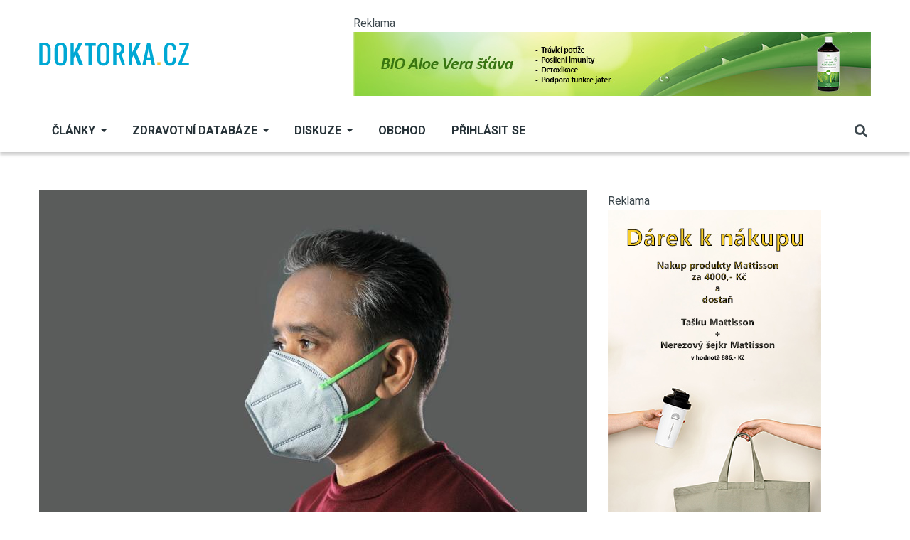

--- FILE ---
content_type: text/html; charset=UTF-8
request_url: https://zdravi.doktorka.cz/comment/3065175
body_size: 22649
content:
<!DOCTYPE html>
<html lang="cs" dir="ltr" prefix="og: https://ogp.me/ns#">
  <head>

          <!-- Google tag (gtag.js) --> <script async src="https://www.googletagmanager.com/gtag/js?id=G-GQ1KM6KK33"></script> <script> window.dataLayer = window.dataLayer || []; function gtag(){dataLayer.push(arguments);} gtag('js', new Date()); gtag('config', 'G-GQ1KM6KK33'); </script> 

<!-- Begin Leadhub Pixel Code -->
      <script>
        (function(w,d,x,n,u,t,p,f,s,o){f='LHInsights';w[n]=w[f]=w[f]||function(n,d){
          (w[f].q=w[f].q||[]).push([n,d])};w[f].l=1*new Date();w[f].p=p;s=d.createElement(x);
          s.async=1;s.src=u+'?t='+t+(p?'&p='+p:'');o=d.getElementsByTagName(x)[0];o.parentNode.insertBefore(s,o)
        })(window,document,'script','lhi','//www.lhinsights.com/agent.js','Cp24FnnpQbC4OpW');
        lhi('pageview');
      </script>
<!-- End Leadhub Pixel Code -->

<!-- This site is converting visitors into subscribers and customers with OptinMonster - https://optinmonster.com -->
<script>(function(d,u,ac){var s=d.createElement('script');s.type='text/javascript';s.src='https://a.omappapi.com/app/js/api.min.js';s.async=true;s.dataset.user=u;s.dataset.account=ac;d.getElementsByTagName('head')[0].appendChild(s);})(document,357536,377907);</script>
<!-- / OptinMonster -->

    
    <meta charset="utf-8" />
<meta name="description" content="Doktor Russell Blaylock varuje, že obličejové masky nejenže nedokážou ochránit zdraví před onemocněním, ale také představují vážná zdravotní rizika pro nositele. Několik studií skutečně prokázalo významné zdravotní problémy s nošením  masky. Ty mohou zahrnovat bolesti hlavy,  zvýšení odporu dýchacích cest, hromadění oxidu uhličitého, hypoxii i závažné život ohrožující komplikace." />
<link rel="canonical" href="http://zdravi.doktorka.cz/node/101652" />
<meta name="robots" content="index, follow" />
<link rel="image_src" href="http://zdravi.doktorka.cz/sites/default/files/2023-03/istock-1210736915.jpg" />
<meta property="og:site_name" content="Doktorka.cz" />
<meta property="og:type" content="article" />
<meta property="og:url" content="http://zdravi.doktorka.cz/zdravi/americky-lekar-na-zaklade-vedeckych-studii-varuje-pred-dlouhodobym-nosenim-oblicejovych-masek" />
<meta property="og:title" content="Americký lékař na základě vědeckých studií varuje před dlouhodobým nošením obličejových masek" />
<meta property="og:description" content="Doktor Russell Blaylock varuje, že obličejové masky nejenže nedokážou ochránit zdraví před onemocněním, ale také představují vážná zdravotní rizika pro nositele. Několik studií skutečně prokázalo významné zdravotní problémy s nošením  masky. Ty mohou zahrnovat bolesti hlavy,  zvýšení odporu dýchacích cest, hromadění oxidu uhličitého, hypoxii i závažné život ohrožující komplikace." />
<meta property="og:image" content="http://zdravi.doktorka.cz/sites/default/files/styles/facebook/public/2023-03/istock-1210736915.jpg?h=140710cd&amp;itok=e1C73Cnb" />
<meta property="og:image:type" content="image/jpeg" />
<meta property="og:image:width" content="1200" />
<meta property="og:image:height" content="630" />
<meta property="og:updated_time" content="2023-04-04T11:46:42+02:00" />
<meta property="article:published_time" content="2020-05-21T03:55:00+02:00" />
<meta property="article:modified_time" content="2023-04-04T11:46:42+02:00" />
<meta name="twitter:card" content="summary_large_image" />
<meta name="twitter:description" content="Doktor Russell Blaylock varuje, že obličejové masky nejenže nedokážou ochránit zdraví před onemocněním, ale také představují vážná zdravotní rizika pro nositele. Několik studií skutečně prokázalo významné zdravotní problémy s nošením  masky. Ty mohou zahrnovat bolesti hlavy,  zvýšení odporu dýchacích cest, hromadění oxidu uhličitého, hypoxii i závažné život ohrožující komplikace." />
<meta name="twitter:title" content="Americký lékař na základě vědeckých studií varuje před dlouhodobým nošením obličejových masek" />
<meta name="twitter:image" content="http://zdravi.doktorka.cz/sites/default/files/styles/twitter/public/2023-03/istock-1210736915.jpg?h=140710cd&amp;itok=bQ8XhZdx" />
<meta name="Generator" content="Drupal 10 (https://www.drupal.org)" />
<meta name="MobileOptimized" content="width" />
<meta name="HandheldFriendly" content="true" />
<meta name="viewport" content="width=device-width, initial-scale=1, shrink-to-fit=no" />
<meta http-equiv="X-UA-Compatible" content="IE=Edge" />
<link rel="icon" href="/sites/default/files/dr.png" type="image/png" />

    <title>Americký lékař na základě vědeckých studií varuje před dlouhodobým nošením obličejových masek | Doktorka.cz</title>
    <link rel="stylesheet" media="all" href="/themes/contrib/stable/css/system/components/align.module.css?t60oeb" />
<link rel="stylesheet" media="all" href="/themes/contrib/stable/css/system/components/fieldgroup.module.css?t60oeb" />
<link rel="stylesheet" media="all" href="/themes/contrib/stable/css/system/components/container-inline.module.css?t60oeb" />
<link rel="stylesheet" media="all" href="/themes/contrib/stable/css/system/components/clearfix.module.css?t60oeb" />
<link rel="stylesheet" media="all" href="/themes/contrib/stable/css/system/components/details.module.css?t60oeb" />
<link rel="stylesheet" media="all" href="/themes/contrib/stable/css/system/components/hidden.module.css?t60oeb" />
<link rel="stylesheet" media="all" href="/themes/contrib/stable/css/system/components/item-list.module.css?t60oeb" />
<link rel="stylesheet" media="all" href="/themes/contrib/stable/css/system/components/js.module.css?t60oeb" />
<link rel="stylesheet" media="all" href="/themes/contrib/stable/css/system/components/nowrap.module.css?t60oeb" />
<link rel="stylesheet" media="all" href="/themes/contrib/stable/css/system/components/position-container.module.css?t60oeb" />
<link rel="stylesheet" media="all" href="/themes/contrib/stable/css/system/components/reset-appearance.module.css?t60oeb" />
<link rel="stylesheet" media="all" href="/themes/contrib/stable/css/system/components/resize.module.css?t60oeb" />
<link rel="stylesheet" media="all" href="/themes/contrib/stable/css/system/components/system-status-counter.css?t60oeb" />
<link rel="stylesheet" media="all" href="/themes/contrib/stable/css/system/components/system-status-report-counters.css?t60oeb" />
<link rel="stylesheet" media="all" href="/themes/contrib/stable/css/system/components/system-status-report-general-info.css?t60oeb" />
<link rel="stylesheet" media="all" href="/themes/contrib/stable/css/system/components/tablesort.module.css?t60oeb" />
<link rel="stylesheet" media="all" href="/modules/contrib/blazy/css/blazy.css?t60oeb" />
<link rel="stylesheet" media="all" href="/modules/contrib/blazy/css/components/blazy.style.css?t60oeb" />
<link rel="stylesheet" media="all" href="/modules/contrib/blazy/css/components/grid/blazy.column.css?t60oeb" />
<link rel="stylesheet" media="all" href="/modules/contrib/blazy/css/components/blazy.loading.css?t60oeb" />
<link rel="stylesheet" media="all" href="/modules/contrib/blazy/css/components/blazy.ratio.css?t60oeb" />
<link rel="stylesheet" media="all" href="/modules/contrib/blazy/css/components/blazy.media.css?t60oeb" />
<link rel="stylesheet" media="all" href="/modules/contrib/poll/css/poll.base.css?t60oeb" />
<link rel="stylesheet" media="all" href="/modules/contrib/poll/css/poll.theme.css?t60oeb" />
<link rel="stylesheet" media="all" href="/themes/contrib/stable/css/views/views.module.css?t60oeb" />
<link rel="stylesheet" media="all" href="/modules/contrib/paragraphs/css/paragraphs.unpublished.css?t60oeb" />
<link rel="stylesheet" media="all" href="/modules/custom/themag_layouts/assets/css/section.css?t60oeb" />
<link rel="stylesheet" media="all" href="/modules/custom/themag_layouts/assets/css/onecol-section.css?t60oeb" />
<link rel="stylesheet" media="all" href="/modules/custom/themag_layouts/assets/css/twocol-section.css?t60oeb" />
<link rel="stylesheet" media="all" href="/themes/contrib/stable/css/core/assets/vendor/normalize-css/normalize.css?t60oeb" />
<link rel="stylesheet" media="all" href="/themes/contrib/stable/css/core/normalize-fixes.css?t60oeb" />
<link rel="stylesheet" media="all" href="https://use.fontawesome.com/releases/v5.7.1/css/all.css" />
<link rel="stylesheet" media="all" href="https://use.fontawesome.com/releases/v5.7.1/css/v4-shims.css" />
<link rel="stylesheet" media="all" href="https://fonts.googleapis.com/css?family=Roboto+Condensed:300,400,700|Roboto:300,300i,400,400i,500,500i,700,700i,900&amp;amp;subset=cyrillic,greek" />
<link rel="stylesheet" media="all" href="/themes/contrib/classy/css/components/action-links.css?t60oeb" />
<link rel="stylesheet" media="all" href="/themes/contrib/classy/css/components/collapse-processed.css?t60oeb" />
<link rel="stylesheet" media="all" href="/themes/contrib/classy/css/components/container-inline.css?t60oeb" />
<link rel="stylesheet" media="all" href="/themes/contrib/classy/css/components/form.css?t60oeb" />
<link rel="stylesheet" media="all" href="/themes/contrib/classy/css/components/inline-form.css?t60oeb" />
<link rel="stylesheet" media="all" href="/themes/contrib/classy/css/components/tabledrag.css?t60oeb" />
<link rel="stylesheet" media="all" href="/themes/contrib/classy/css/components/tableselect.css?t60oeb" />
<link rel="stylesheet" media="all" href="/themes/contrib/classy/css/components/tablesort.css?t60oeb" />
<link rel="stylesheet" media="all" href="/themes/contrib/classy/css/components/ui-dialog.css?t60oeb" />
<link rel="stylesheet" media="all" href="/themes/contrib/classy/css/components/node.css?t60oeb" />
<link rel="stylesheet" media="all" href="/themes/contrib/classy/css/components/indented.css?t60oeb" />
<link rel="stylesheet" media="all" href="/themes/custom/themag/assets/css/themag.css?t60oeb" />
<link rel="stylesheet" media="all" href="/themes/custom/themag_st/assets/css/subtheme.css?t60oeb" />
<link rel="stylesheet" media="all" href="/themes/custom/themag/assets/css/components/modules/we-megamenu.css?t60oeb" />

    

      </head>
  <body class="path-node page-node-type-article">
  
          <a href="#main-content" class="visually-hidden focusable skip-link">
      Přejít k hlavnímu obsahu
    </a>

        <div id="top"></div>
     
        <div class="dialog-off-canvas-main-canvas" data-off-canvas-main-canvas>
    <div class="layout-builder-powered-page">
    





  
<div class="header-top header--header-c">
  <div class="container">
    <div class="header__top">
      <div class="header__top__left">
          <div class="region region-logo">
          <a href="https://www.doktorka.cz" rel="home" class="site-logo">
            <img src="/sites/default/files/doktorka.png" alt="Domů" class="logo-light"/>

            <img src="/sites/default/files/doktorka.svg" alt="Domů" class="logo-dark" />
    </a>
  
  </div>

      </div>
      <div class="header__top__right">
          <div class="region region-header-banner">
    <div class="views-element-container block block--views block--region-header-banner block--views-block:banner-display-block-header" id="block-views-block-banner-display-block-header">
  
      
            <small>Reklama</small>
      <div class="block__content"><div><div class="view view-banner-display view-id-banner_display view-display-id-block_header js-view-dom-id-30bca6be66dd3d0e2877c75c4bbbf68ef3dded74a85cfe717f1036d8fd92c1ce">
  
    
      
      <div class="view-content">
          <div class="views-row"><div class="views-field views-field-field-ad-image"><div class="field-content"><a href="https://www.biolekarna.cz/bio-stava-aloe-vera-z-celych-listu-1000-ml/" target="_blank">  <img loading="lazy" src="/sites/default/files/2025-03/aloe-728.jpg" width="728" height="90" alt="" class="img-fluid" />

</a></div></div></div>

    </div>
  
          </div>
</div>
</div>
      </div>
  </div>

      </div>
    </div>
  </div>
</div>

<header class="header header--header-c js-page-header">
  <div class="header__container-wrapper--header__main js-sticky-header-element">
    <div class="container header__container">
      <div class="header__main">
        <div class="header__main__left">
          <div class="d-lg-none">
              <div class="region region-logo">
          <a href="https://www.doktorka.cz" rel="home" class="site-logo">
            <img src="/sites/default/files/doktorka.png" alt="Domů" class="logo-light"/>

            <img src="/sites/default/files/doktorka.svg" alt="Domů" class="logo-dark" />
    </a>
  
  </div>

          </div>
          <div class="d-none d-lg-block">
              <div class="region region-header-primary-menu">
    
<div id="block-mainnavigation-2" class="block block--we-megamenu block--region-header-primary-menu block--we-megamenu-block:main">
  
      
      <div class="block__content"><div class="region-we-mega-menu">
	<a class="navbar-toggle collapsed">
	    <span class="icon-bar"></span>
	    <span class="icon-bar"></span>
	    <span class="icon-bar"></span>
	</a>
	<nav  class="main navbar navbar-default navbar-we-mega-menu mobile-collapse hover-action" data-menu-name="main" data-block-theme="themag_st" data-style="Default" data-animation="None" data-delay="" data-duration="" data-autoarrow="" data-alwayshowsubmenu="" data-action="hover" data-mobile-collapse="0">
	  <div class="container-fluid">
	    <ul  class="we-mega-menu-ul nav nav-tabs">
  <style>
li .fa{
  width: 20px;
}
</style>

<li  class="we-mega-menu-li left dropdown-menu" data-level="0" data-element-type="we-mega-menu-li" description="" data-id="22bc3538-0719-4f43-adc0-40f5838dc853" data-submenu="1" data-hide-sub-when-collapse="" data-group="0" data-class="" data-icon="" data-caption="" data-alignsub="left" data-target="">
      <a class="we-mega-menu-li" title="" href="https://www.doktorka.cz/clanky" target="">
             Články    </a>
    <div  class="we-mega-menu-submenu" data-element-type="we-mega-menu-submenu" data-submenu-width="650" data-class="" style="width: 650px">
  <div class="we-mega-menu-submenu-inner">
    <div  class="we-mega-menu-row row g-0" data-element-type="we-mega-menu-row" data-custom-row="1">
  <div  class="we-mega-menu-col col-12" data-element-type="we-mega-menu-col" data-width="12" data-block="views_block__clanky_menu_block" data-blocktitle="0" data-hidewhencollapse="" data-class="">
    <div class="type-of-block"><div class="block-inner"><style>
  .block-inner {
      max-height: 300px;
  }

  .block-inner .block__content .view-content {
      display: grid;
      grid-template-columns: repeat(4, 1fr); /* Three equal columns */
      /* grid-template-rows: repeat(4, 1fr) repeat(3, 1fr) repeat(3, 1fr);*/ /* Rows: 4 + 3 + 3 */
      gap: 10px; /* Gap between grid items */
      list-style: none; /* Remove default list styling */
      padding: 0; /* Remove default padding */
      margin: 0; /* Remove default margin */
  }

  .block-inner .view-content .views-field-name {
      border-bottom: 1px solid rgba(0, 0, 0, 0.1);
      padding: 3px 0;
  }

  .block-inner a {
      font-size: 0.889rem;
      font-weight: normal;
      text-transform: none;
  }

</style>

<div class="views-element-container block block--views block--region-content block--views-block:clanky-menu-block" id="block-views-block-clanky-menu-block">
  
      
      <div class="block__content"><div><div class="view view-clanky-menu view-id-clanky_menu view-display-id-block js-view-dom-id-114b8b576570fdee4895111c2b171529d61e01dd1eda81410219a6eb882bd5a5">
  
    
      
      <div class="view-content">
          <div class="views-row"><div class="views-field views-field-name"><span class="field-content"><a href="/zdravi/clanky" hreflang="cs">Zdraví</a></span></div></div>
    <div class="views-row"><div class="views-field views-field-name"><span class="field-content"><a href="/kosmetika/clanky" hreflang="cs">Kosmetika</a></span></div></div>
    <div class="views-row"><div class="views-field views-field-name"><span class="field-content"><a href="/sex-vztahy/clanky" hreflang="cs">Sex a vztahy</a></span></div></div>
    <div class="views-row"><div class="views-field views-field-name"><span class="field-content"><a href="/psychologie/clanky" hreflang="cs">Psychologie</a></span></div></div>
    <div class="views-row"><div class="views-field views-field-name"><span class="field-content"><a href="/terapie/clanky" hreflang="cs">Terapie</a></span></div></div>
    <div class="views-row"><div class="views-field views-field-name"><span class="field-content"><a href="/hubnuti/clanky" hreflang="cs">Hubnutí</a></span></div></div>
    <div class="views-row"><div class="views-field views-field-name"><span class="field-content"><a href="/rodina-deti/clanky" hreflang="cs">Rodina a děti</a></span></div></div>
    <div class="views-row"><div class="views-field views-field-name"><span class="field-content"><a href="/napsal-zivot/clanky" hreflang="cs">Napsal život</a></span></div></div>
    <div class="views-row"><div class="views-field views-field-name"><span class="field-content"><a href="/bylinky/clanky" hreflang="cs">Bylinky</a></span></div></div>
    <div class="views-row"><div class="views-field views-field-name"><span class="field-content"><a href="/zdrava-vyziva/clanky" hreflang="cs">Zdravá výživa</a></span></div></div>
    <div class="views-row"><div class="views-field views-field-name"><span class="field-content"><a href="/zviratka/clanky" hreflang="cs">Zvířátka</a></span></div></div>
    <div class="views-row"><div class="views-field views-field-name"><span class="field-content"><a href="/duchovno/clanky" hreflang="cs">Duchovno</a></span></div></div>
    <div class="views-row"><div class="views-field views-field-name"><span class="field-content"><a href="/vitaminy/clanky" hreflang="cs">Vitamíny</a></span></div></div>
    <div class="views-row"><div class="views-field views-field-name"><span class="field-content"><a href="/zdravy-pohyb/clanky" hreflang="cs">Zdravý pohyb</a></span></div></div>
    <div class="views-row"><div class="views-field views-field-name"><span class="field-content"><a href="/drogy/clanky" hreflang="cs">Drogy</a></span></div></div>
    <div class="views-row"><div class="views-field views-field-name"><span class="field-content"><a href="/zdravy-domov/clanky" hreflang="cs">Zdravý domov</a></span></div></div>
    <div class="views-row"><div class="views-field views-field-name"><span class="field-content"><a href="/humor/clanky" hreflang="cs">Humor</a></span></div></div>
    <div class="views-row"><div class="views-field views-field-name"><span class="field-content"><a href="/knihy/clanky" hreflang="cs">Knihy</a></span></div></div>
    <div class="views-row"><div class="views-field views-field-name"><span class="field-content"><a href="/diety/clanky" hreflang="cs">Diety</a></span></div></div>
    <div class="views-row"><div class="views-field views-field-name"><span class="field-content"><a href="/cestovani/clanky" hreflang="cs">Cestování</a></span></div></div>

    </div>
  
          </div>
</div>
</div>
  </div></div></div>

</div>

</div>
<div  class="we-mega-menu-row row g-0" data-element-type="we-mega-menu-row" data-custom-row="1">
  <div  class="we-mega-menu-col col-12" data-element-type="we-mega-menu-col" data-width="12" data-block="" data-blocktitle="" data-hidewhencollapse="0" data-class="">
  
</div>

</div>
<div  class="we-mega-menu-row row g-0" data-element-type="we-mega-menu-row" data-custom-row="1">
  <div  class="we-mega-menu-col col-12" data-element-type="we-mega-menu-col" data-width="12" data-block="" data-blocktitle="" data-hidewhencollapse="0" data-class="">
  
</div>

</div>
<div  class="we-mega-menu-row row g-0" data-element-type="we-mega-menu-row" data-custom-row="1">
  <div  class="we-mega-menu-col col-12" data-element-type="we-mega-menu-col" data-width="12" data-block="" data-blocktitle="" data-hidewhencollapse="0" data-class="">
  
</div>

</div>
<div  class="we-mega-menu-row row g-0" data-element-type="we-mega-menu-row" data-custom-row="1">
  <div  class="we-mega-menu-col col-12" data-element-type="we-mega-menu-col" data-width="12" data-block="" data-blocktitle="" data-hidewhencollapse="0" data-class="">
  
</div>

</div>
<div  class="we-mega-menu-row row g-0" data-element-type="we-mega-menu-row" data-custom-row="1">
  <div  class="we-mega-menu-col col-12" data-element-type="we-mega-menu-col" data-width="12" data-block="" data-blocktitle="" data-hidewhencollapse="0" data-class="">
  
</div>

</div>
<div  class="we-mega-menu-row row g-0" data-element-type="we-mega-menu-row" data-custom-row="1">
  <div  class="we-mega-menu-col span" data-element-type="we-mega-menu-col" data-block="" data-blocktitle="" data-hidewhencollapse="0" data-class="">
  
</div>

</div>
<div  class="we-mega-menu-row row g-0" data-element-type="we-mega-menu-row" data-custom-row="1">
  <div  class="we-mega-menu-col span" data-element-type="we-mega-menu-col" data-block="" data-blocktitle="" data-hidewhencollapse="0" data-class="">
  
</div>

</div>
<div  class="we-mega-menu-row row g-0" data-element-type="we-mega-menu-row" data-custom-row="1">
  <div  class="we-mega-menu-col span" data-element-type="we-mega-menu-col" data-block="" data-blocktitle="" data-hidewhencollapse="0" data-class="">
  
</div>

</div>

  </div>
</div>
</li><style>
li .fa{
  width: 20px;
}
</style>

<li  class="we-mega-menu-li dropdown-menu" data-level="0" data-element-type="we-mega-menu-li" description="" data-id="0e00fd9e-7a26-4bbf-978e-26fc3b503338" data-submenu="1" data-hide-sub-when-collapse="" data-group="0" data-class="" data-icon="" data-caption="" data-alignsub="" data-target="">
      <a href='#' data-drupal-link-system-path="<front>" class="we-megamenu-nolink">
      Zdravotní databáze</a>
    <div  class="we-mega-menu-submenu" data-element-type="we-mega-menu-submenu" data-submenu-width="300" data-class="" style="width: 300px">
  <div class="we-mega-menu-submenu-inner">
    <div  class="we-mega-menu-row row g-0" data-element-type="we-mega-menu-row" data-custom-row="0">
  <div  class="we-mega-menu-col zdravotni_databaze col-12" data-element-type="we-mega-menu-col" data-width="12" data-block="" data-blocktitle="0" data-hidewhencollapse="" data-class="zdravotni_databaze">
  <ul class="nav nav-tabs subul">
  <style>
li .fa{
  width: 20px;
}
</style>

<li  class="we-mega-menu-li" data-level="1" data-element-type="we-mega-menu-li" description="" data-id="2ab75065-714b-4e36-aac0-0140d6ac23fd" data-submenu="0" data-hide-sub-when-collapse="" data-group="0" data-class="" data-icon="fa fa-tint" data-caption="" data-alignsub="" data-target="_self">
      <a class="we-mega-menu-li" title="" href="/zdravotni-databaze/aromaterapie" target="_self">
              <i class="fa fa-tint"></i>
      Aromaterapie    </a>
    
</li><style>
li .fa{
  width: 20px;
}
</style>

<li  class="we-mega-menu-li" data-level="1" data-element-type="we-mega-menu-li" description="" data-id="824a44dd-d210-4291-bbf7-949c12f1fa38" data-submenu="0" data-hide-sub-when-collapse="" data-group="0" data-class="" data-icon="fa fa-leaf" data-caption="" data-alignsub="" data-target="_self">
      <a class="we-mega-menu-li" title="" href="/zdravotni-databaze/bachova_kvetova_terapie" target="_self">
              <i class="fa fa-leaf"></i>
      Bachova květová terapie    </a>
    
</li><style>
li .fa{
  width: 20px;
}
</style>

<li  class="we-mega-menu-li" data-level="1" data-element-type="we-mega-menu-li" description="" data-id="ef8e687f-f66d-45b4-a4c7-ceaed86dc536" data-submenu="0" data-hide-sub-when-collapse="" data-group="0" data-class="" data-icon="fa fa-user-md" data-caption="" data-alignsub="" data-target="_self">
      <a class="we-mega-menu-li" title="" href="/zdravotni-databaze/databaze_lekaru" target="_self">
              <i class="fa fa-user-md"></i>
      Databáze lékařů    </a>
    
</li><style>
li .fa{
  width: 20px;
}
</style>

<li  class="we-mega-menu-li" data-level="1" data-element-type="we-mega-menu-li" description="" data-id="5c890a66-2aee-40f7-8168-59a33861c223" data-submenu="0" data-hide-sub-when-collapse="" data-group="0" data-class="" data-icon="fa fa-id-card" data-caption="" data-alignsub="" data-target="_self">
      <a class="we-mega-menu-li" title="" href="/zdravotni-databaze/diagnozy" target="_self">
              <i class="fa fa-id-card"></i>
      Diagnózy    </a>
    
</li><style>
li .fa{
  width: 20px;
}
</style>

<li  class="we-mega-menu-li" data-level="1" data-element-type="we-mega-menu-li" description="" data-id="007a1123-d9c4-4e77-9c27-2379265ad265" data-submenu="0" data-hide-sub-when-collapse="" data-group="0" data-class="" data-icon="fa fa-flask" data-caption="" data-alignsub="" data-target="_self">
      <a class="we-mega-menu-li" title="" href="/zdravotni-databaze/emulgatory" target="_self">
              <i class="fa fa-flask"></i>
      Emulgátory    </a>
    
</li><style>
li .fa{
  width: 20px;
}
</style>

<li  class="we-mega-menu-li" data-level="1" data-element-type="we-mega-menu-li" description="" data-id="ef67e7e6-f1c1-46c5-87f9-5f55ab7e77e2" data-submenu="0" data-hide-sub-when-collapse="" data-group="0" data-class="" data-icon="fa fa-book" data-caption="" data-alignsub="" data-target="_self">
      <a class="we-mega-menu-li" title="" href="/zdravotni-databaze/lekarsky_slovnik" target="_self">
              <i class="fa fa-book"></i>
      Lékařský slovník    </a>
    
</li><style>
li .fa{
  width: 20px;
}
</style>

<li  class="we-mega-menu-li" data-level="1" data-element-type="we-mega-menu-li" description="" data-id="ca8fb35e-99b6-41e8-83de-33b37a8c9823" data-submenu="0" data-hide-sub-when-collapse="" data-group="0" data-class="" data-icon="fa fa-thermometer-full" data-caption="" data-alignsub="" data-target="_self">
      <a class="we-mega-menu-li" title="" href="/zdravotni-databaze/nemoci" target="_self">
              <i class="fa fa-thermometer-full"></i>
      Nemoci    </a>
    
</li><style>
li .fa{
  width: 20px;
}
</style>

<li  class="we-mega-menu-li" data-level="1" data-element-type="we-mega-menu-li" description="" data-id="d1a3997d-033e-4364-8438-b4c61ee1755a" data-submenu="0" data-hide-sub-when-collapse="" data-group="0" data-class="" data-icon="fa fa-sliders" data-caption="" data-alignsub="" data-target="_self">
      <a class="we-mega-menu-li" title="" href="/zdravotni-databaze/potravinove_doplnky" target="_self">
              <i class="fa fa-sliders"></i>
      Potravinové doplňky    </a>
    
</li><style>
li .fa{
  width: 20px;
}
</style>

<li  class="we-mega-menu-li" data-level="1" data-element-type="we-mega-menu-li" description="" data-id="f7211ec3-5ad7-4fd3-aa6b-5c0e3d5178e7" data-submenu="0" data-hide-sub-when-collapse="" data-group="0" data-class="" data-icon="fa fa-heartbeat" data-caption="" data-alignsub="" data-target="_self">
      <a class="we-mega-menu-li" title="" href="/zdravotni-databaze/prvni_pomoc" target="_self">
              <i class="fa fa-heartbeat"></i>
      První pomoc    </a>
    
</li>
</ul>
</div>

</div>

  </div>
</div>
</li><style>
li .fa{
  width: 20px;
}
</style>

<li  class="we-mega-menu-li dropdown-menu" data-level="0" data-element-type="we-mega-menu-li" description="" data-id="9810c6a1-19ce-49bf-a9cc-dd4dfdaf7092" data-submenu="1" data-hide-sub-when-collapse="" data-group="0" data-class="" data-icon="" data-caption="" data-alignsub="" data-target="">
      <a class="we-mega-menu-li" title="" href="https://www.doktorka.cz/forum" target="">
      Diskuze    </a>
    <div  class="we-mega-menu-submenu" data-element-type="we-mega-menu-submenu" data-submenu-width="" data-class="" style="width: px">
  <div class="we-mega-menu-submenu-inner">
    <div  class="we-mega-menu-row row g-0" data-element-type="we-mega-menu-row" data-custom-row="0">
  <div  class="we-mega-menu-col col-12" data-element-type="we-mega-menu-col" data-width="12" data-block="" data-blocktitle="0" data-hidewhencollapse="" data-class="">
  <ul class="nav nav-tabs subul">
  <style>
li .fa{
  width: 20px;
}
</style>

<li  class="we-mega-menu-li" data-level="1" data-element-type="we-mega-menu-li" description="" data-id="a6ee3312-bf21-4e5f-8b41-e8bd9a467b75" data-submenu="0" data-hide-sub-when-collapse="" data-group="0" data-class="" data-icon="" data-caption="" data-alignsub="" data-target="_self">
      <a class="we-mega-menu-li" title="" href="https://www.doktorka.cz/forum/active" target="_self">
      Aktivní témata    </a>
    
</li><style>
li .fa{
  width: 20px;
}
</style>

<li  class="we-mega-menu-li" data-level="1" data-element-type="we-mega-menu-li" description="" data-id="ca2172ce-e5f1-476e-9682-5e88bef97bb5" data-submenu="0" data-hide-sub-when-collapse="" data-group="0" data-class="" data-icon="" data-caption="" data-alignsub="" data-target="_self">
      <a class="we-mega-menu-li" title="" href="https://www.doktorka.cz/forum" target="_self">
      Všechna témata    </a>
    
</li>
</ul>
</div>

</div>

  </div>
</div>
</li><style>
li .fa{
  width: 20px;
}
</style>

<li  class="we-mega-menu-li" data-level="0" data-element-type="we-mega-menu-li" description="" data-id="a1a6c2d5-8cff-4d3e-a89c-e138386b865e" data-submenu="0" data-hide-sub-when-collapse="" data-group="0" data-class="" data-icon="" data-caption="" data-alignsub="" data-target="">
      <a class="we-mega-menu-li" title="" href="https://www.001shop.cz/" target="">
      Obchod    </a>
    
</li>
</ul>
	  </div>
	</nav>
</div></div>
  </div>

<div id="block-themag-st-menuuzivatelskehouctu" class="block block--we-megamenu block--region-header-primary-menu block--we-megamenu-block:account">
  
      
      <div class="block__content"><div class="region-we-mega-menu">
	<a class="navbar-toggle collapsed">
	    <span class="icon-bar"></span>
	    <span class="icon-bar"></span>
	    <span class="icon-bar"></span>
	</a>
	<nav  class="account navbar navbar-default navbar-we-mega-menu mobile-collapse hover-action" data-menu-name="account" data-block-theme="themag_st" data-style="Default" data-animation="None" data-delay="" data-duration="" data-autoarrow="" data-alwayshowsubmenu="" data-action="hover" data-mobile-collapse="0">
	  <div class="container-fluid">
	    <ul  class="we-mega-menu-ul nav nav-tabs">
  <style>
li .fa{
  width: 20px;
}
</style>

<li  class="we-mega-menu-li" data-level="0" data-element-type="we-mega-menu-li" description="" data-id="" data-submenu="0" data-hide-sub-when-collapse="" data-group="0" data-class="" data-icon="" data-caption="" data-alignsub="" data-target="">
      <a class="we-mega-menu-li" title="" href="/user/login" target="">
      Přihlásit se    </a>
    
</li>
</ul>
	  </div>
	</nav>
</div></div>
  </div>

  </div>

          </div>
        </div>
        <div class="header__main__right">
          
<div class="header__social-menu">
  </div>
          
<div class="header__user-nav">
  <div class="d-flex">
    
                  <button class="header__toggleable-button js-toggle-search">
          <i class="fas fa-search"></i>
        </button>
          
      </div>

  <button class="header__toggleable-button toggle-offcanvas-sidebar js-toggle-offcanvas-sidebar">
    <i class="fas fa-bars"></i>
  </button>
</div>
        </div>
      </div>
    </div>
    

  <div class="region region-search">
    <div class="container">
      <div class="row">
        <div class="col-12">
<div class="views-exposed-form block block--views block--region-search block--views-exposed-filter-block:search-search" data-drupal-selector="views-exposed-form-search-search" id="block-searchform-2">
  
      
      <div class="block__content"><form action="/search" method="get" id="views-exposed-form-search-search" accept-charset="UTF-8">
  <div class="form--inline clearfix">
  <div class="js-form-item form-item js-form-type-textfield form-type-textfield js-form-item-s form-item-s form-no-label">
        <input placeholder="S čím vám můžeme pomoci?" data-drupal-selector="edit-s" type="text" id="edit-s" name="s" value="" size="30" maxlength="128" class="form-text" />

        </div>
<div data-drupal-selector="edit-actions" class="form-actions js-form-wrapper form-wrapper" id="edit-actions"><input data-drupal-selector="edit-submit-search" type="submit" id="edit-submit-search" value="Procházet" class="button js-form-submit form-submit" />
</div>

</div>

</form>
</div>
  </div>
</div>
      </div>
    </div>
  </div>


  </div>
</header>

    

  <div class="region region--offcanvas-sidebar">
    <div id="offcanvas-sidebar" class="sidr" style="display: none;">
      <nav role="navigation" aria-labelledby="block-themag-st-mainnavigation-3-menu" id="block-themag-st-mainnavigation-3" class="block block--system block--region-offcanvas-sidebar block--system-menu-block:main block-menu navigation menu--main">
            
  <h2 class="block__title visually-hidden" id="block-themag-st-mainnavigation-3-menu">Main navigation</h2>
  

        
              <ul class="menu">
                    <li class="menu-item">
        <a href="https://www.doktorka.cz/clanky">       Články</a>
              </li>
                <li class="menu-item menu-item--expanded">
        <a href="">Zdravotní databáze</a>
                                <ul class="menu">
                    <li class="menu-item">
        <a href="/zdravotni-databaze/aromaterapie" data-drupal-link-system-path="zdravotni-databaze/aromaterapie">Aromaterapie</a>
              </li>
                <li class="menu-item">
        <a href="/zdravotni-databaze/bachova_kvetova_terapie" data-drupal-link-system-path="zdravotni-databaze/bachova_kvetova_terapie">Bachova květová terapie</a>
              </li>
                <li class="menu-item">
        <a href="/zdravotni-databaze/databaze_lekaru" data-drupal-link-system-path="zdravotni-databaze/databaze_lekaru">Databáze lékařů</a>
              </li>
                <li class="menu-item">
        <a href="/zdravotni-databaze/diagnozy" data-drupal-link-system-path="zdravotni-databaze/diagnozy">Diagnózy</a>
              </li>
                <li class="menu-item">
        <a href="/zdravotni-databaze/emulgatory" data-drupal-link-system-path="zdravotni-databaze/emulgatory">Emulgátory</a>
              </li>
                <li class="menu-item">
        <a href="/zdravotni-databaze/lekarsky_slovnik" data-drupal-link-system-path="zdravotni-databaze/lekarsky_slovnik">Lékařský slovník</a>
              </li>
                <li class="menu-item">
        <a href="/zdravotni-databaze/nemoci" data-drupal-link-system-path="zdravotni-databaze/nemoci">Nemoci</a>
              </li>
                <li class="menu-item">
        <a href="/zdravotni-databaze/potravinove_doplnky" data-drupal-link-system-path="zdravotni-databaze/potravinove_doplnky">Potravinové doplňky</a>
              </li>
                <li class="menu-item">
        <a href="/zdravotni-databaze/prvni_pomoc" data-drupal-link-system-path="zdravotni-databaze/prvni_pomoc">První pomoc</a>
              </li>
        </ul>
  
              </li>
                <li class="menu-item menu-item--expanded">
        <a href="https://www.doktorka.cz/forum">Diskuze</a>
                                <ul class="menu">
                    <li class="menu-item">
        <a href="https://www.doktorka.cz/forum/active">Aktivní témata</a>
              </li>
                <li class="menu-item">
        <a href="https://www.doktorka.cz/forum">Všechna témata</a>
              </li>
        </ul>
  
              </li>
                <li class="menu-item">
        <a href="https://www.001shop.cz/">Obchod</a>
              </li>
        </ul>
  


  </nav>
<nav role="navigation" aria-labelledby="block-themag-st-menuuzivatelskehouctu-2-menu" id="block-themag-st-menuuzivatelskehouctu-2" class="block block--system block--region-offcanvas-sidebar block--system-menu-block:account block-menu navigation menu--account">
            
  <h2 class="block__title visually-hidden" id="block-themag-st-menuuzivatelskehouctu-2-menu">Menu uživatelského účtu</h2>
  

        
              <ul class="menu">
                    <li class="menu-item">
        <a href="/user/login" data-drupal-link-system-path="user/login">Přihlásit se</a>
              </li>
        </ul>
  


  </nav>

    </div>
  </div>
  <div class="offcanvas-sidebar-overlay"></div>


    
      <div class="region region-content">
    <div data-drupal-messages-fallback class="hidden"></div>
<div id="block-themag-st-content" class="block block--system block--region-content block--system-main-block">
  
      
      <div class="block__content">
<article data-history-node-id="101652" class="node node--type-article node--view-mode-full">

  
    

  
  <div class="node__content">
    
  <div  class="themag-layout themag-layout--twocol-section themag-layout--twocol-section--8-4 themag-layout--my-default mt-5 mt-lg-6">
    <div  class="container">
      <div  class="row">
                  <div  class="themag-layout__region themag-layout__region--first themag-layout--is-sticky">
            <div>
<div class="block block--layout-builder block--field-block:node:article:field-teaser-media">
  
      
      <div class="block__content">
            <div class="field field--name-field-teaser-media field--type-entity-reference field--label-hidden field__item">  <img loading="lazy" src="/sites/default/files/styles/max_width_770px/public/2023-03/istock-1210736915.jpg?itok=Jy0W6ThO" width="770" height="513" class="img-fluid" />


</div>
      </div>
  </div>

<div class="views-element-container block block--views block--views-block:mg-article-headers-block-1">
  
      
      <div class="block__content"><div><div class="view view-mg-article-headers view-id-mg_article_headers view-display-id-block_1 js-view-dom-id-69da8c728f74058d3994f193d97e2f01ec4253b058c30f4a4afbe06d1256ab0b">
  
    
      
      <div class="view-content">
          <div class="views-row"><header class="article-header">
  <div class="article-header__content">
    
    <div class="article-header__channel">
      <div class="channel">
        <div class="channel__icon" data-background data-color="rgb(48,142,222)"></div>
        <div class="channel__label"><a href="/zdravi/clanky" hreflang="cs">Zdraví</a></div>
      </div>
    </div>

    <div class="article-header__title">
      <h1 class="article-title">Americký lékař na základě vědeckých studií varuje před dlouhodobým nošením obličejových masek</h1>
    </div>

    <div class="article-header__meta">
      <div class="byline">
        <div>
          <span class="byline__created-date"><time datetime="2020-05-21T03:55:00+02:00" class="datetime">21 Květen, 2020</time>
</span>
        </div>
      </div>
    </div>
    
  </div>
</header></div>

    </div>
  
          </div>
</div>
</div>
  </div>

<div class="block block--shariff block--shariff-block">
  
      
      <div class="block__content"><div class="shariff"   data-services="[&quot;twitter&quot;,&quot;facebook&quot;,&quot;pinterest&quot;,&quot;whatsapp&quot;,&quot;mail&quot;]" data-theme="colored" data-css="complete" data-orientation="horizontal" data-mail-url="mailto:" data-lang="en">
    
        
</div>
</div>
  </div>

<div class="block block--layout-builder block--field-block:node:article:field-teaser-text">
  
      
      <div class="block__content"><div class="special paragraph--type--text">
          <p>Doktor Russell Blaylock varuje, že obličejové masky nejenže nedokážou ochránit zdraví před onemocněním, ale také představují vážná zdravotní rizika pro nositele.  Několik studií skutečně prokázalo významné zdravotní problémy s nošením  masky. Ty mohou zahrnovat bolesti hlavy,  zvýšení odporu dýchacích cest, hromadění oxidu uhličitého, hypoxii i závažné život ohrožující komplikace.</p>
    </div></div>
  </div>

<div class="block block--layout-builder block--field-block:node:article:field-paragraphs">
  
      
      <div class="block__content">
      <div class="field field--name-field-paragraphs field--type-entity-reference-revisions field--label-hidden field__items">
              <div class="field__item">  <div class="paragraph paragraph--type--text paragraph--view-mode--default">
          <style>
.field__items .views-element-container {
    margin-bottom: 1.5rem;
}
</style>

<div class="field__items">
                                <div class="field__item"><p><span style="font-size:12.0pt;line-height:107%;<br />
font-family:"Times New Roman",serif;mso-fareast-font-family:"Times New Roman";<br />
mso-ansi-language:CS;mso-fareast-language:CS;mso-bidi-language:AR-SA">Pokud jde o vědeckou podporu používání obličejové masky, nedávné pečlivé zkoumání literatury, v níž bylo analyzováno 17 nejlepších studií, dospělo k závěru, že „<strong>Žádná ze studií neprokázala přesvědčivý vztah mezi použitím masky/respirátoru a ochranou před chřipkovou infekcí</strong>. “(1) Mějte na paměti, že <strong>nebyly provedeny žádné studie, které by prokazovaly, že látková maska ​​nebo maska ​​N95 má vliv na přenos viru COVID-19</strong>. <strong>Všechna doporučení proto musí vycházet ze studií přenosu viru chřipky. Jak jste již viděli, neexistuje žádný přesvědčivý důkaz o jejich účinnosti při kontrole přenosu chřipkového viru.</strong><br style="mso-special-character:line-break" /></span><p></div>
                    <div class="field__item">
<!--[if !supportLineBreakNewLine]--><p><p></div>
                    <div class="field__item">
<p><strong>U vedlejších účinků je rozdíl mezi respirátorovou maskou N95 a chirurgickou maskou (látková nebo papírová maska). Maska N95</strong>, která odfiltruje 95% částic se středním průměrem> 0,3 µm2, <strong>je častěji spojována s bolestmi hlavy</strong>, protože narušuje dýchací výměnu (dýchání) ve větší míře než chirurgická maska. V jedné takové studii vědci zkoumali 212 zdravotnických pracovníků (47 mužů a 165 žen), kterých se ptali na přítomnost bolestí hlavy při použití masky N95, dobu trvání bolesti hlavy, typ bolesti hlavy a zda dotyčná osoba již dříve měla bolesti hlavy.(2)<br />
Vědci zjistili, že asi u třetiny pracovníků se vyvinuly bolesti hlavy při používání  masky, většina z nich měla již existující bolesti hlavy, které byly maskou zhoršeny a 60% vyžadovalo léky proti bolesti. Pokud jde o příčinu bolesti hlavy, zatímco popruhy a tlak z masky mohou též hrát roli, většina důkazů ukazuje na  hypoxii a / nebo hyperkapnii. To znamená snížení okysličování krve (hypoxie) nebo zvýšení krevního CO2 (hyperkapnie). <strong>Je známo, že maska ​​N95, pokud je nošena několik hodin, může snížit okysličování krve až o 20%, což může vést ke ztrátě vědomí, pádu a k úrazu.</strong><p></div>
                    <div class="field__item">
<p>Nedávná studie zahrnující 159 zdravotnických pracovníků ve věku 21 až 35 let zjistila, že u 81% se vyvinuly bolesti hlavy z používání obličejové masky.(3) Někteří z pracovníků měli již existující bolesti hlavy, které byly zhoršeny maskami. Všichni pracovníci měli pocit, že bolesti hlavy ovlivnily jejich pracovní výkon.<p></div>
            
                    <small>Reklama</small>
            <div class="my-4 view view-banner-display view-id-banner_display view-display-id-block_inside js-view-dom-id-a29a799292d81a6c4fe126b918eb5783d5b650b7333e32ae5fe320c0ed652e4c">
  
    
      
      <div class="view-content">
          <div class="views-row"><div class="views-field views-field-field-ad-image"><div class="field-content"><a href="https://www.biolekarna.cz/mattisson-berberin-500-mg-rerbersa-60-kapsli/" target="_blank">  <img loading="lazy" src="/sites/default/files/2025-10/berberin-760.jpg" width="760" height="480" alt="" class="img-fluid" />

</a></div></div></div>

    </div>
  
          </div>

                            <div class="field__item">
<p>Bohužel, nikdo neříká o nebezpečí starším lidem a těm, kteří mají plicní onemocnění jako je COPD, emfyzém nebo plicní fibróza. <strong>Když nosí obličejovou masku jakéhokoli druhu, může to způsobit</strong> <strong>závažné zhoršení plicních funkcí.</strong> Patří sem také pacienti s rakovinou plic a lidé, kteří podstoupili plicní chirurgii, zejména s částečnou resekcí nebo dokonce s odstraněním celé plíce.<p></div>
                    <div class="field__item">
<p>Zatímco většina studií souhlasí s tím, že<strong> maska ​​N95 může způsobit výraznou hypoxii a hyperkapnii</strong>, jiná <strong>studie chirurgických masek také zjistila významné snížení krevního kyslíku</strong>. V této studii vědci zkoumali hladinu kyslíku v krvi u 53 chirurgů pomocí oxymetru. Měřili okysličování krve před operací i na konci operací.(4) Vědci zjistili, že chirurgická maska ​​významně snížila hladinu kyslíku v krvi (pa02). <strong>Čím delší je doba nošení chirurgické masky, tím větší je pokles hladiny kyslíku v krvi.</strong><p></div>
                    <div class="field__item">
<p>Důležitost těchto zjištění je i v tom, že <strong>pokles hladiny kyslíku (hypoxie) je spojen s narušením imunity</strong>. Studie prokázaly, že <strong>hypoxie může inhibovat typ hlavních imunitních buněk používaných k boji proti virovým infekcím nazývaných CD4 + T-lymfocyty</strong>. K tomu dochází, protože hypoxie zvyšuje hladinu sloučeniny zvané hypoxiíí indukovaný faktor-1 (HIF-1), který inhibuje T-lymfocyty a stimuluje silné regulační buňky potlačující imunitu zvané Treg.  Tím se připraví prostředí pro chytnutí jakékoliv infekce včetně COVID-19 a důsledky této infekce jsou pak mnohem závažnější. <strong>Maska vás v podstatě může velmi dobře vystavit zvýšenému riziku infekcí, a pokud infekci dostanete, má mnohem horší průběh</strong>.(5,6,7)<p></div>
                    <div class="field__item">
<p><strong>Lidé s rakovinou, zejména pokud se rakovina rozšířila, budou vystaveni dalšímu riziku dlouhodobé hypoxie, protože rakovina roste nejlépe v mikroprostředí s nízkým obsahem kyslíku.</strong> <strong>Nízký obsah kyslíku také podporuje zánět, který může podporovat růst, invazi a šíření rakovin.</strong>(8,9)<p></div>
                    <div class="field__item">
<p><strong>Opakované epizody hypoxie byly označeny jako významný faktor v ateroskleróze, a proto zvyšují výskyt všech kardiovaskulárních (srdeční) infarktů a cerebrovaskulárních infarktů (mrtvice ).</strong>(10)<p></div>
                    <div class="field__item">
<p>Existuje <strong>další nebezpečí, pokud se tyto masky nosí každý den a zejména pokud se nosí několik hodin. Když je osoba infikována respiračním virem, vyloučí část viru každým dechem. Pokud nosí masku, zejména masku N95 nebo jinou pevně přiléhající masku, budou se neustále viry znovu vdechovat a zvyšovat koncentraci viru v plicích a nosních pasážích.</strong> Je známo, že lidé, kteří mají nejhorší reakce na koronavirus, mají nejvyšší koncentrace viru. A to může v určitém počtu případů vést k smrtící cytokinové bouři.<br />
Je to ještě děsivější. <strong>Novější důkazy naznačují, že v některých případech může virus vstoupit do mozku</strong>.(11,12) Ve většině případů vstupuje do mozku prostřednictvím čichových nervů, které se přímo spojují s oblastí mozku zabývající se krátkodobou pamětí a konsolidací paměti.<strong> Při použití masky nebudou vydechované viry schopny uniknout a budou se soustředit v nosních pasážích, vstupovat do čichových nervů a cestovat do mozku.</strong>(13)<p></div>
                    <div class="field__item">
<p>Reference:<p></div>
                    <div class="field__item">
<ol style="border-bottom-color: currentColor; border-bottom-style: none; border-bottom-width: 0px; border-image-outset: 0; border-image-repeat: stretch; border-image-slice: 100%; border-image-source: none; border-image-width: 1; border-left-color: currentColor; border-left-style: none; border-left-width: 0px; border-right-color: currentColor; border-right-style: none; border-right-width: 0px; border-top-color: currentColor; border-top-style: none; border-top-width: 0px; color: rgb(0, 0, 0); font-family: inherit; font-size: inherit; font-size-adjust: none; font-stretch: inherit; font-style: inherit; font-variant: inherit; font-weight: inherit; letter-spacing: normal; line-height: inherit; list-style-image: none; list-style-position: outside; list-style-type: decimal; margin-bottom: 1.87rem; margin-left: 2.5rem; margin-right: 0px; margin-top: 0px; orphans: 2; padding-bottom: 0px; padding-left: 0px; padding-right: 0px; padding-top: 0px; text-align: left; text-decoration: none; text-indent: 0px; text-transform: none; vertical-align: baseline; -webkit-text-stroke-width: 0px; white-space: normal; word-spacing: 0px;"><li style="border-bottom-color: currentColor; border-bottom-style: none; border-bottom-width: 0px; border-image-outset: 0; border-image-repeat: stretch; border-image-slice: 100%; border-image-source: none; border-image-width: 1; border-left-color: currentColor; border-left-style: none; border-left-width: 0px; border-right-color: currentColor; border-right-style: none; border-right-width: 0px; border-top-color: currentColor; border-top-style: none; border-top-width: 0px; font-family: inherit; font-size: inherit; font-size-adjust: none; font-stretch: inherit; font-style: inherit; font-variant: inherit; font-weight: inherit; line-height: inherit; margin-bottom: 0px; margin-left: 0px; margin-right: 0px; margin-top: 0px; padding-bottom: 0px; padding-left: 0px; padding-right: 0px; padding-top: 0px; vertical-align: baseline;">bin-Reza F et al. The use of mask and respirators to prevent transmission of influenza: A systematic review of the scientific evidence. Resp Viruses 2012;6(4):257-67.</li>
<li style="border-bottom-color: currentColor; border-bottom-style: none; border-bottom-width: 0px; border-image-outset: 0; border-image-repeat: stretch; border-image-slice: 100%; border-image-source: none; border-image-width: 1; border-left-color: currentColor; border-left-style: none; border-left-width: 0px; border-right-color: currentColor; border-right-style: none; border-right-width: 0px; border-top-color: currentColor; border-top-style: none; border-top-width: 0px; font-family: inherit; font-size: inherit; font-size-adjust: none; font-stretch: inherit; font-style: inherit; font-variant: inherit; font-weight: inherit; line-height: inherit; margin-bottom: 0px; margin-left: 0px; margin-right: 0px; margin-top: 0px; padding-bottom: 0px; padding-left: 0px; padding-right: 0px; padding-top: 0px; vertical-align: baseline;">Zhu JH et al. Effects of long-duration wearing of N95 respirator and surgical facemask: a pilot study. J Lung Pulm Resp Res 2014:4:97-100.</li>
<li style="border-bottom-color: currentColor; border-bottom-style: none; border-bottom-width: 0px; border-image-outset: 0; border-image-repeat: stretch; border-image-slice: 100%; border-image-source: none; border-image-width: 1; border-left-color: currentColor; border-left-style: none; border-left-width: 0px; border-right-color: currentColor; border-right-style: none; border-right-width: 0px; border-top-color: currentColor; border-top-style: none; border-top-width: 0px; font-family: inherit; font-size: inherit; font-size-adjust: none; font-stretch: inherit; font-style: inherit; font-variant: inherit; font-weight: inherit; line-height: inherit; margin-bottom: 0px; margin-left: 0px; margin-right: 0px; margin-top: 0px; padding-bottom: 0px; padding-left: 0px; padding-right: 0px; padding-top: 0px; vertical-align: baseline;">Ong JJY et al. Headaches associated with personal protective equipment- A cross-sectional study among frontline healthcare workers during COVID-19. Headache 2020;60(5):864-877.</li>
<li style="border-bottom-color: currentColor; border-bottom-style: none; border-bottom-width: 0px; border-image-outset: 0; border-image-repeat: stretch; border-image-slice: 100%; border-image-source: none; border-image-width: 1; border-left-color: currentColor; border-left-style: none; border-left-width: 0px; border-right-color: currentColor; border-right-style: none; border-right-width: 0px; border-top-color: currentColor; border-top-style: none; border-top-width: 0px; font-family: inherit; font-size: inherit; font-size-adjust: none; font-stretch: inherit; font-style: inherit; font-variant: inherit; font-weight: inherit; line-height: inherit; margin-bottom: 0px; margin-left: 0px; margin-right: 0px; margin-top: 0px; padding-bottom: 0px; padding-left: 0px; padding-right: 0px; padding-top: 0px; vertical-align: baseline;">Bader A et al. Preliminary report on surgical mask induced deoxygenation during major surgery. Neurocirugia 2008;19:12-126.</li>
<li style="border-bottom-color: currentColor; border-bottom-style: none; border-bottom-width: 0px; border-image-outset: 0; border-image-repeat: stretch; border-image-slice: 100%; border-image-source: none; border-image-width: 1; border-left-color: currentColor; border-left-style: none; border-left-width: 0px; border-right-color: currentColor; border-right-style: none; border-right-width: 0px; border-top-color: currentColor; border-top-style: none; border-top-width: 0px; font-family: inherit; font-size: inherit; font-size-adjust: none; font-stretch: inherit; font-style: inherit; font-variant: inherit; font-weight: inherit; line-height: inherit; margin-bottom: 0px; margin-left: 0px; margin-right: 0px; margin-top: 0px; padding-bottom: 0px; padding-left: 0px; padding-right: 0px; padding-top: 0px; vertical-align: baseline;">Shehade H et al. Cutting edge: Hypoxia-Inducible Factor-1 negatively regulates Th1 function. J Immunol 2015;195:1372-1376.</li>
<li style="border-bottom-color: currentColor; border-bottom-style: none; border-bottom-width: 0px; border-image-outset: 0; border-image-repeat: stretch; border-image-slice: 100%; border-image-source: none; border-image-width: 1; border-left-color: currentColor; border-left-style: none; border-left-width: 0px; border-right-color: currentColor; border-right-style: none; border-right-width: 0px; border-top-color: currentColor; border-top-style: none; border-top-width: 0px; font-family: inherit; font-size: inherit; font-size-adjust: none; font-stretch: inherit; font-style: inherit; font-variant: inherit; font-weight: inherit; line-height: inherit; margin-bottom: 0px; margin-left: 0px; margin-right: 0px; margin-top: 0px; padding-bottom: 0px; padding-left: 0px; padding-right: 0px; padding-top: 0px; vertical-align: baseline;">Westendorf AM et al. Hypoxia enhances immunosuppression by inhibiting CD4+ effector T cell function and promoting Treg activity. Cell Physiol Biochem 2017;41:1271-84.</li>
<li style="border-bottom-color: currentColor; border-bottom-style: none; border-bottom-width: 0px; border-image-outset: 0; border-image-repeat: stretch; border-image-slice: 100%; border-image-source: none; border-image-width: 1; border-left-color: currentColor; border-left-style: none; border-left-width: 0px; border-right-color: currentColor; border-right-style: none; border-right-width: 0px; border-top-color: currentColor; border-top-style: none; border-top-width: 0px; font-family: inherit; font-size: inherit; font-size-adjust: none; font-stretch: inherit; font-style: inherit; font-variant: inherit; font-weight: inherit; line-height: inherit; margin-bottom: 0px; margin-left: 0px; margin-right: 0px; margin-top: 0px; padding-bottom: 0px; padding-left: 0px; padding-right: 0px; padding-top: 0px; vertical-align: baseline;">Sceneay J et al. Hypoxia-driven immunosuppression contributes to the pre-metastatic niche. Oncoimmunology 2013;2:1 e22355.</li>
<li style="border-bottom-color: currentColor; border-bottom-style: none; border-bottom-width: 0px; border-image-outset: 0; border-image-repeat: stretch; border-image-slice: 100%; border-image-source: none; border-image-width: 1; border-left-color: currentColor; border-left-style: none; border-left-width: 0px; border-right-color: currentColor; border-right-style: none; border-right-width: 0px; border-top-color: currentColor; border-top-style: none; border-top-width: 0px; font-family: inherit; font-size: inherit; font-size-adjust: none; font-stretch: inherit; font-style: inherit; font-variant: inherit; font-weight: inherit; line-height: inherit; margin-bottom: 0px; margin-left: 0px; margin-right: 0px; margin-top: 0px; padding-bottom: 0px; padding-left: 0px; padding-right: 0px; padding-top: 0px; vertical-align: baseline;">Blaylock RL. Immunoexcitatory mechanisms in glioma proliferation, invasion and occasional metastasis. Surg Neurol Inter 2013;4:15.</li>
<li style="border-bottom-color: currentColor; border-bottom-style: none; border-bottom-width: 0px; border-image-outset: 0; border-image-repeat: stretch; border-image-slice: 100%; border-image-source: none; border-image-width: 1; border-left-color: currentColor; border-left-style: none; border-left-width: 0px; border-right-color: currentColor; border-right-style: none; border-right-width: 0px; border-top-color: currentColor; border-top-style: none; border-top-width: 0px; font-family: inherit; font-size: inherit; font-size-adjust: none; font-stretch: inherit; font-style: inherit; font-variant: inherit; font-weight: inherit; line-height: inherit; margin-bottom: 0px; margin-left: 0px; margin-right: 0px; margin-top: 0px; padding-bottom: 0px; padding-left: 0px; padding-right: 0px; padding-top: 0px; vertical-align: baseline;">Aggarwal BB. Nucler factor-kappaB: The enemy within. Cancer Cell 2004;6:203-208.</li>
<li style="border-bottom-color: currentColor; border-bottom-style: none; border-bottom-width: 0px; border-image-outset: 0; border-image-repeat: stretch; border-image-slice: 100%; border-image-source: none; border-image-width: 1; border-left-color: currentColor; border-left-style: none; border-left-width: 0px; border-right-color: currentColor; border-right-style: none; border-right-width: 0px; border-top-color: currentColor; border-top-style: none; border-top-width: 0px; font-family: inherit; font-size: inherit; font-size-adjust: none; font-stretch: inherit; font-style: inherit; font-variant: inherit; font-weight: inherit; line-height: inherit; margin-bottom: 0px; margin-left: 0px; margin-right: 0px; margin-top: 0px; padding-bottom: 0px; padding-left: 0px; padding-right: 0px; padding-top: 0px; vertical-align: baseline;">Savransky V et al. Chronic intermittent hypoxia induces atherosclerosis. Am J Resp Crit Care Med 2007;175:1290-1297.</li>
<li style="border-bottom-color: currentColor; border-bottom-style: none; border-bottom-width: 0px; border-image-outset: 0; border-image-repeat: stretch; border-image-slice: 100%; border-image-source: none; border-image-width: 1; border-left-color: currentColor; border-left-style: none; border-left-width: 0px; border-right-color: currentColor; border-right-style: none; border-right-width: 0px; border-top-color: currentColor; border-top-style: none; border-top-width: 0px; font-family: inherit; font-size: inherit; font-size-adjust: none; font-stretch: inherit; font-style: inherit; font-variant: inherit; font-weight: inherit; line-height: inherit; margin-bottom: 0px; margin-left: 0px; margin-right: 0px; margin-top: 0px; padding-bottom: 0px; padding-left: 0px; padding-right: 0px; padding-top: 0px; vertical-align: baseline;">Baig AM et al. Evidence of the COVID-19 virus targeting the CNS: Tissue distribution, host-virus interaction, and proposed neurotropic mechanisms. ACS Chem Neurosci 2020;11:7:995-998.</li>
<li style="border-bottom-color: currentColor; border-bottom-style: none; border-bottom-width: 0px; border-image-outset: 0; border-image-repeat: stretch; border-image-slice: 100%; border-image-source: none; border-image-width: 1; border-left-color: currentColor; border-left-style: none; border-left-width: 0px; border-right-color: currentColor; border-right-style: none; border-right-width: 0px; border-top-color: currentColor; border-top-style: none; border-top-width: 0px; font-family: inherit; font-size: inherit; font-size-adjust: none; font-stretch: inherit; font-style: inherit; font-variant: inherit; font-weight: inherit; line-height: inherit; margin-bottom: 0px; margin-left: 0px; margin-right: 0px; margin-top: 0px; padding-bottom: 0px; padding-left: 0px; padding-right: 0px; padding-top: 0px; vertical-align: baseline;">Wu Y et al. Nervous system involvement after infection with COVID-19 and other coronaviruses. Brain Behavior, and Immunity, In press.</li>
<li style="border-bottom-color: currentColor; border-bottom-style: none; border-bottom-width: 0px; border-image-outset: 0; border-image-repeat: stretch; border-image-slice: 100%; border-image-source: none; border-image-width: 1; border-left-color: currentColor; border-left-style: none; border-left-width: 0px; border-right-color: currentColor; border-right-style: none; border-right-width: 0px; border-top-color: currentColor; border-top-style: none; border-top-width: 0px; font-family: inherit; font-size: inherit; font-size-adjust: none; font-stretch: inherit; font-style: inherit; font-variant: inherit; font-weight: inherit; line-height: inherit; margin-bottom: 0px; margin-left: 0px; margin-right: 0px; margin-top: 0px; padding-bottom: 0px; padding-left: 0px; padding-right: 0px; padding-top: 0px; vertical-align: baseline;">Perlman S et al. Spread of a neurotropic murine coronavirus into the CNS via the trigeminal and olfactory nerves. Virology 1989;170:556-560.</li>
</ol><p style="border-bottom-color: currentColor; border-bottom-style: none; border-bottom-width: 0px; border-image-outset: 0; border-image-repeat: stretch; border-image-slice: 100%; border-image-source: none; border-image-width: 1; border-left-color: currentColor; border-left-style: none; border-left-width: 0px; border-right-color: currentColor; border-right-style: none; border-right-width: 0px; border-top-color: currentColor; border-top-style: none; border-top-width: 0px; font-family: inherit; font-size: inherit; font-size-adjust: none; font-stretch: inherit; font-style: inherit; font-variant: inherit; font-weight: inherit; line-height: inherit; margin-bottom: 0px; margin-left: 0px; margin-right: 0px; margin-top: 0px; padding-bottom: 0px; padding-left: 0px; padding-right: 0px; padding-top: 0px; vertical-align: baseline;">Zdroj:<p></div>
                    <div class="field__item">
<p style="border-bottom-color: currentColor; border-bottom-style: none; border-bottom-width: 0px; border-image-outset: 0; border-image-repeat: stretch; border-image-slice: 100%; border-image-source: none; border-image-width: 1; border-left-color: currentColor; border-left-style: none; border-left-width: 0px; border-right-color: currentColor; border-right-style: none; border-right-width: 0px; border-top-color: currentColor; border-top-style: none; border-top-width: 0px; font-family: inherit; font-size: inherit; font-size-adjust: none; font-stretch: inherit; font-style: inherit; font-variant: inherit; font-weight: inherit; line-height: inherit; margin-bottom: 0px; margin-left: 0px; margin-right: 0px; margin-top: 0px; padding-bottom: 0px; padding-left: 0px; padding-right: 0px; padding-top: 0px; vertical-align: baseline;"><a href="https://www.technocracy.news/blaylock-face-masks-pose-serious-risks-to-the-healthy/">https://www.technocracy.news/blaylock-face-masks-pose-serious-risks-to-t...</a><p></div>
                    <div class="field__item">
<p style="border-bottom-color: currentColor; border-bottom-style: none; border-bottom-width: 0px; border-image-outset: 0; border-image-repeat: stretch; border-image-slice: 100%; border-image-source: none; border-image-width: 1; border-left-color: currentColor; border-left-style: none; border-left-width: 0px; border-right-color: currentColor; border-right-style: none; border-right-width: 0px; border-top-color: currentColor; border-top-style: none; border-top-width: 0px; font-family: inherit; font-size: inherit; font-size-adjust: none; font-stretch: inherit; font-style: inherit; font-variant: inherit; font-weight: inherit; line-height: inherit; margin-bottom: 0px; margin-left: 0px; margin-right: 0px; margin-top: 0px; padding-bottom: 0px; padding-left: 0px; padding-right: 0px; padding-top: 0px; vertical-align: baseline;"><a href="https://www.sciencetimes.com/articles/25713/20200518/wearing-face-masks-potentially-harmful-trap-exhaled-viruses-well-individuals.htm">https://www.sciencetimes.com/articles/25713/20200518/wearing-face-masks-...</a><p></div>
                    <div class="field__item"><p></div>
            </div>
      </div>
</div>
          </div>
  </div>
  </div>

<div class="views-element-container block block--views block--views-block:related-articles-block">
  
      
      <div class="block__content"><div><div class="view view-related-articles view-id-related_articles view-display-id-block js-view-dom-id-e1330a75652aa09cd087f3927ef47c79c8e535a068f559337da453b81b1d9a95">
  
    
      <div class="view-header">
      <h3>Související články</h3>
    </div>
      
      <div class="view-content">
      <div class="item-list item-list--blazy item-list--blazy-column"><ul class="blazy blazy--grid b-column b-count-16 b-column--sm-1 b-column--md-1 b-column--lg-2 blazy--media blazy--view blazy--view--related-articles blazy--view--related-articles--block blazy--view--related-articles-block-block" data-media-gallery data-blazy="" id="blazy-80fe0717986-1"><li class="grid"><div class="grid__content"><div class="views-field views-field-rendered-entity"><span class="field-content">
<article data-history-node-id="97020" class="teaser--item teaser--tiny-item teaser">

          <div class="teaser__media">
      <div class="position-relative">
                          <div class="image teaser__image">
            <a href="/index.php/zdravi/nakazeni-s-respiratorem-mohou-koronavirus-sirit">
              
            <div class="field field--name-field-teaser-media field--type-entity-reference field--label-hidden field__item">
            <div class="field field--name-field-image field--type-image field--label-hidden field__item">  <img loading="lazy" src="/sites/default/files/styles/tiny_teaser_item/public/2023-03/istock-1202286487.jpg?h=140710cd&amp;itok=X7SrwvT-" width="135" height="76" class="img-fluid" />


</div>
      </div>
      
            </a>
          </div>
              </div>
    </div>
  
      <div class="teaser__content">
      
                                  <header>
                                                                
              <h2 class="teaser__headline">
                <a href="/index.php/zdravi/nakazeni-s-respiratorem-mohou-koronavirus-sirit"><span class="field field--name-title field--type-string field--label-hidden">Nakažení s respirátorem mohou koronavirus šířit</span>
</a>
              </h2>
              
                      </header>
        
                                                            <footer class="teaser__authored">
                                                      <span class="date">24. Bře 20</span>
                                                                                                                                        </footer>
                              
                                  <div class="teaser__body">
            
          </div>
                  </div>
  </article>
</span></div></div>
</li><li class="grid"><div class="grid__content"><div class="views-field views-field-rendered-entity"><span class="field-content">
<article data-history-node-id="97860" class="teaser--item teaser--tiny-item teaser">

          <div class="teaser__media">
      <div class="position-relative">
                          <div class="image teaser__image">
            <a href="/zdravi/jakmile-ochranna-pomucka-navlhne-je-neucinna-muze-skodit">
              
            <div class="field field--name-field-teaser-media field--type-entity-reference field--label-hidden field__item">
            <div class="field field--name-field-image field--type-image field--label-hidden field__item">  <img loading="lazy" src="/sites/default/files/styles/tiny_teaser_item/public/2023-03/clnk_manual_ochranne-pomucky.png?h=dbc58e8d&amp;itok=nDem0rxW" width="135" height="76" class="img-fluid" />


</div>
      </div>
      
            </a>
          </div>
              </div>
    </div>
  
      <div class="teaser__content">
      
                                  <header>
                                                                
              <h2 class="teaser__headline">
                <a href="/zdravi/jakmile-ochranna-pomucka-navlhne-je-neucinna-muze-skodit"><span class="field field--name-title field--type-string field--label-hidden">Jakmile ochranná pomůcka navlhne, je neúčinná a může škodit</span>
</a>
              </h2>
              
                      </header>
        
                                                            <footer class="teaser__authored">
                                                      <span class="date">7. Dub 20</span>
                                                                                                                                        </footer>
                              
                                  <div class="teaser__body">
            
          </div>
                  </div>
  </article>
</span></div></div>
</li><li class="grid"><div class="grid__content"><div class="views-field views-field-rendered-entity"><span class="field-content">
<article data-history-node-id="99319" class="teaser--item teaser--tiny-item teaser">

          <div class="teaser__media">
      <div class="position-relative">
                          <div class="image teaser__image">
            <a href="/zdravi/dulezitost-spravneho-dychani-pro-vase-celkove-zdravi">
              
            <div class="field field--name-field-teaser-media field--type-entity-reference field--label-hidden field__item">
            <div class="field field--name-field-image field--type-image field--label-hidden field__item">  <img loading="lazy" src="/sites/default/files/styles/tiny_teaser_item/public/2023-03/istock-1092626310.jpg?h=140710cd&amp;itok=G2PXI-pG" width="135" height="76" class="img-fluid" />


</div>
      </div>
      
            </a>
          </div>
              </div>
    </div>
  
      <div class="teaser__content">
      
                                  <header>
                                                                
              <h2 class="teaser__headline">
                <a href="/zdravi/dulezitost-spravneho-dychani-pro-vase-celkove-zdravi"><span class="field field--name-title field--type-string field--label-hidden">Důležitost správného dýchání pro vaše celkové zdraví</span>
</a>
              </h2>
              
                      </header>
        
                                                            <footer class="teaser__authored">
                                                      <span class="date">23. Dub 20</span>
                                                                                                                                        </footer>
                              
                                  <div class="teaser__body">
            
          </div>
                  </div>
  </article>
</span></div></div>
</li><li class="grid"><div class="grid__content"><div class="views-field views-field-rendered-entity"><span class="field-content">
<article data-history-node-id="98677" class="teaser--item teaser--tiny-item teaser">

          <div class="teaser__media">
      <div class="position-relative">
                          <div class="image teaser__image">
            <a href="/zdravi/dlouhodoba-poloha-vleze-na-zadech-je-rizikem-pro-vznik-zapalu-plic-muze-zhorsit-jeho-prubeh">
              
            <div class="field field--name-field-teaser-media field--type-entity-reference field--label-hidden field__item">
            <div class="field field--name-field-image field--type-image field--label-hidden field__item">  <img loading="lazy" src="/sites/default/files/styles/tiny_teaser_item/public/2023-03/istock-1088537588.jpg?h=fc3673e2&amp;itok=IcPtU06P" width="135" height="76" class="img-fluid" />


</div>
      </div>
      
            </a>
          </div>
              </div>
    </div>
  
      <div class="teaser__content">
      
                                  <header>
                                                                
              <h2 class="teaser__headline">
                <a href="/zdravi/dlouhodoba-poloha-vleze-na-zadech-je-rizikem-pro-vznik-zapalu-plic-muze-zhorsit-jeho-prubeh"><span class="field field--name-title field--type-string field--label-hidden">Dlouhodobá poloha vleže na zádech je rizikem pro vznik zápalu plic a může zhoršit jeho průběh</span>
</a>
              </h2>
              
                      </header>
        
                                                            <footer class="teaser__authored">
                                                      <span class="date">14. Dub 20</span>
                                                                                                                                        </footer>
                              
                                  <div class="teaser__body">
            
          </div>
                  </div>
  </article>
</span></div></div>
</li><li class="grid"><div class="grid__content"><div class="views-field views-field-rendered-entity"><span class="field-content">
<article data-history-node-id="96956" class="teaser--item teaser--tiny-item teaser">

          <div class="teaser__media">
      <div class="position-relative">
                          <div class="image teaser__image">
            <a href="/zdravi/co-je-pneumonie-neboli-zapal-plic">
              
            <div class="field field--name-field-teaser-media field--type-entity-reference field--label-hidden field__item">
            <div class="field field--name-field-image field--type-image field--label-hidden field__item">  <img loading="lazy" src="/sites/default/files/styles/tiny_teaser_item/public/2023-03/istock-1028375682.jpg?h=140710cd&amp;itok=ifUAvUlu" width="135" height="76" class="img-fluid" />


</div>
      </div>
      
            </a>
          </div>
              </div>
    </div>
  
      <div class="teaser__content">
      
                                  <header>
                                                                
              <h2 class="teaser__headline">
                <a href="/zdravi/co-je-pneumonie-neboli-zapal-plic"><span class="field field--name-title field--type-string field--label-hidden">Co je to pneumonie neboli zápal plic?</span>
</a>
              </h2>
              
                      </header>
        
                                                            <footer class="teaser__authored">
                                                      <span class="date">24. Bře 20</span>
                                                                                                                                        </footer>
                              
                                  <div class="teaser__body">
            
          </div>
                  </div>
  </article>
</span></div></div>
</li><li class="grid"><div class="grid__content"><div class="views-field views-field-rendered-entity"><span class="field-content">
<article data-history-node-id="98891" class="teaser--item teaser--tiny-item teaser">

          <div class="teaser__media">
      <div class="position-relative">
                          <div class="image teaser__image">
            <a href="/zdravi/vystrida-epidemii-koronaviru-epidemie-odlozene-pece">
              
            <div class="field field--name-field-teaser-media field--type-entity-reference field--label-hidden field__item">
            <div class="field field--name-field-image field--type-image field--label-hidden field__item">  <img loading="lazy" src="/sites/default/files/styles/tiny_teaser_item/public/2023-03/istock-1128608801.jpg?h=140710cd&amp;itok=ByL7yrn6" width="135" height="76" class="img-fluid" />


</div>
      </div>
      
            </a>
          </div>
              </div>
    </div>
  
      <div class="teaser__content">
      
                                  <header>
                                                                
              <h2 class="teaser__headline">
                <a href="/zdravi/vystrida-epidemii-koronaviru-epidemie-odlozene-pece"><span class="field field--name-title field--type-string field--label-hidden">Vystřídá epidemii koronaviru „epidemie odložené péče“?</span>
</a>
              </h2>
              
                      </header>
        
                                                            <footer class="teaser__authored">
                                                      <span class="date">20. Dub 20</span>
                                                                                                                                        </footer>
                              
                                  <div class="teaser__body">
            
          </div>
                  </div>
  </article>
</span></div></div>
</li><li class="grid"><div class="grid__content"><div class="views-field views-field-rendered-entity"><span class="field-content">
<article data-history-node-id="97541" class="teaser--item teaser--tiny-item teaser">

          <div class="teaser__media">
      <div class="position-relative">
                          <div class="image teaser__image">
            <a href="/zdravi/ztrata-cichu-muze-byt-znamkou-koronavirove-infekce">
              
            <div class="field field--name-field-teaser-media field--type-entity-reference field--label-hidden field__item">
            <div class="field field--name-field-image field--type-image field--label-hidden field__item">  <img loading="lazy" src="/sites/default/files/styles/tiny_teaser_item/public/2023-03/istock-1140566432.jpg?h=df1f1a57&amp;itok=GBWmQh8g" width="135" height="76" class="img-fluid" />


</div>
      </div>
      
            </a>
          </div>
              </div>
    </div>
  
      <div class="teaser__content">
      
                                  <header>
                                                                
              <h2 class="teaser__headline">
                <a href="/zdravi/ztrata-cichu-muze-byt-znamkou-koronavirove-infekce"><span class="field field--name-title field--type-string field--label-hidden">Ztráta čichu může být známkou koronavirové infekce</span>
</a>
              </h2>
              
                      </header>
        
                                                            <footer class="teaser__authored">
                                                      <span class="date">1. Dub 20</span>
                                                                                                                                        </footer>
                              
                                  <div class="teaser__body">
            
          </div>
                  </div>
  </article>
</span></div></div>
</li><li class="grid"><div class="grid__content"><div class="views-field views-field-rendered-entity"><span class="field-content">
<article data-history-node-id="97260" class="teaser--item teaser--tiny-item teaser">

          <div class="teaser__media">
      <div class="position-relative">
                          <div class="image teaser__image">
            <a href="/zdravi/jak-pecovat-o-oci-bryle-v-dobe-koronavirove-pandemie">
              
            <div class="field field--name-field-teaser-media field--type-entity-reference field--label-hidden field__item">
            <div class="field field--name-field-image field--type-image field--label-hidden field__item">  <img loading="lazy" src="/sites/default/files/styles/tiny_teaser_item/public/2023-03/istock-1213442355.jpg?h=140710cd&amp;itok=zXor_Bkj" width="135" height="76" class="img-fluid" />


</div>
      </div>
      
            </a>
          </div>
              </div>
    </div>
  
      <div class="teaser__content">
      
                                  <header>
                                                                
              <h2 class="teaser__headline">
                <a href="/zdravi/jak-pecovat-o-oci-bryle-v-dobe-koronavirove-pandemie"><span class="field field--name-title field--type-string field--label-hidden">Jak pečovat o oči a brýle v době koronavirové pandemie</span>
</a>
              </h2>
              
                      </header>
        
                                                            <footer class="teaser__authored">
                                                      <span class="date">30. Bře 20</span>
                                                                                                                                        </footer>
                              
                                  <div class="teaser__body">
            
          </div>
                  </div>
  </article>
</span></div></div>
</li><li class="grid"><div class="grid__content"><div class="views-field views-field-rendered-entity"><span class="field-content">
<article data-history-node-id="96080" class="teaser--item teaser--tiny-item teaser">

          <div class="teaser__media">
      <div class="position-relative">
                          <div class="image teaser__image">
            <a href="/zdravi/sireni-koronaviru-po-svete-line">
              
            <div class="field field--name-field-teaser-media field--type-entity-reference field--label-hidden field__item">
            <div class="field field--name-field-image field--type-image field--label-hidden field__item">  <img loading="lazy" src="/sites/default/files/styles/tiny_teaser_item/public/2023-03/covid19.jpg?h=30c92080&amp;itok=Cnx0iNun" width="135" height="76" class="img-fluid" />


</div>
      </div>
      
            </a>
          </div>
              </div>
    </div>
  
      <div class="teaser__content">
      
                                  <header>
                                                                
              <h2 class="teaser__headline">
                <a href="/zdravi/sireni-koronaviru-po-svete-line"><span class="field field--name-title field--type-string field--label-hidden">Šíření koronaviru po světě on-line</span>
</a>
              </h2>
              
                      </header>
        
                                                            <footer class="teaser__authored">
                                                      <span class="date">13. Bře 20</span>
                                                                                                                                        </footer>
                              
                                  <div class="teaser__body">
            
          </div>
                  </div>
  </article>
</span></div></div>
</li><li class="grid"><div class="grid__content"><div class="views-field views-field-rendered-entity"><span class="field-content">
<article data-history-node-id="97286" class="teaser--item teaser--tiny-item teaser">

          <div class="teaser__media">
      <div class="position-relative">
                          <div class="image teaser__image">
            <a href="/zdravi/podle-who-se-na-bankovkach-covid-19-neprenasi">
              
            <div class="field field--name-field-teaser-media field--type-entity-reference field--label-hidden field__item">
            <div class="field field--name-field-image field--type-image field--label-hidden field__item">  <img loading="lazy" src="/sites/default/files/styles/tiny_teaser_item/public/2023-03/istock-1212694355.jpg?h=140710cd&amp;itok=g6u0HmPu" width="135" height="76" class="img-fluid" />


</div>
      </div>
      
            </a>
          </div>
              </div>
    </div>
  
      <div class="teaser__content">
      
                                  <header>
                                                                
              <h2 class="teaser__headline">
                <a href="/zdravi/podle-who-se-na-bankovkach-covid-19-neprenasi"><span class="field field--name-title field--type-string field--label-hidden">Podle WHO se na bankovkách COVID-19 nepřenáší</span>
</a>
              </h2>
              
                      </header>
        
                                                            <footer class="teaser__authored">
                                                      <span class="date">29. Bře 20</span>
                                                                                                                                        </footer>
                              
                                  <div class="teaser__body">
            
          </div>
                  </div>
  </article>
</span></div></div>
</li><li class="grid"><div class="grid__content"><div class="views-field views-field-rendered-entity"><span class="field-content">
<article data-history-node-id="95625" class="teaser--item teaser--tiny-item teaser">

          <div class="teaser__media">
      <div class="position-relative">
                          <div class="image teaser__image">
            <a href="/vitaminy/sanghajska-vlada-oficialne-doporucuje-vitamin-c-pro-covid-19">
              
            <div class="field field--name-field-teaser-media field--type-entity-reference field--label-hidden field__item">
            <div class="field field--name-field-image field--type-image field--label-hidden field__item">  <img loading="lazy" src="/sites/default/files/styles/tiny_teaser_item/public/2023-03/sangaj20.jpg?h=57e2e7f9&amp;itok=EdT9JJN9" width="135" height="76" class="img-fluid" />


</div>
      </div>
      
            </a>
          </div>
              </div>
    </div>
  
      <div class="teaser__content">
      
                                  <header>
                                                                
              <h2 class="teaser__headline">
                <a href="/vitaminy/sanghajska-vlada-oficialne-doporucuje-vitamin-c-pro-covid-19"><span class="field field--name-title field--type-string field--label-hidden">Šanghajská vláda oficiálně doporučuje vitamín C pro COVID-19</span>
</a>
              </h2>
              
                      </header>
        
                                                            <footer class="teaser__authored">
                                                      <span class="date">6. Bře 20</span>
                                                                                                                                        </footer>
                              
                                  <div class="teaser__body">
            
          </div>
                  </div>
  </article>
</span></div></div>
</li><li class="grid"><div class="grid__content"><div class="views-field views-field-rendered-entity"><span class="field-content">
<article data-history-node-id="95438" class="teaser--item teaser--tiny-item teaser">

          <div class="teaser__media">
      <div class="position-relative">
                          <div class="image teaser__image">
            <a href="/zdravi/postup-pri-infekci-koronavirem-covid-19">
              
            <div class="field field--name-field-teaser-media field--type-entity-reference field--label-hidden field__item">
            <div class="field field--name-field-image field--type-image field--label-hidden field__item">  <img loading="lazy" src="/sites/default/files/styles/tiny_teaser_item/public/2023-03/covid.jpg?h=140710cd&amp;itok=pTnSWpFg" width="135" height="76" class="img-fluid" />


</div>
      </div>
      
            </a>
          </div>
              </div>
    </div>
  
      <div class="teaser__content">
      
                                  <header>
                                                                
              <h2 class="teaser__headline">
                <a href="/zdravi/postup-pri-infekci-koronavirem-covid-19"><span class="field field--name-title field--type-string field--label-hidden">Postup při infekci koronavirem Covid-19</span>
</a>
              </h2>
              
                      </header>
        
                                                            <footer class="teaser__authored">
                                                      <span class="date">3. Bře 20</span>
                                                                                                                                        </footer>
                              
                                  <div class="teaser__body">
            
          </div>
                  </div>
  </article>
</span></div></div>
</li><li class="grid"><div class="grid__content"><div class="views-field views-field-rendered-entity"><span class="field-content">
<article data-history-node-id="96598" class="teaser--item teaser--tiny-item teaser">

          <div class="teaser__media">
      <div class="position-relative">
                          <div class="image teaser__image">
            <a href="/vitaminy/statni-zdravotni-ustav-rybi-tuk-vitamin-d-muze-telo-pripravit-na-nakazu">
              
            <div class="field field--name-field-teaser-media field--type-entity-reference field--label-hidden field__item">
            <div class="field field--name-field-image field--type-image field--label-hidden field__item">  <img loading="lazy" src="/sites/default/files/styles/tiny_teaser_item/public/2023-03/omge3-20.jpg?h=9af108a4&amp;itok=25IkYpvW" width="135" height="76" class="img-fluid" />


</div>
      </div>
      
            </a>
          </div>
              </div>
    </div>
  
      <div class="teaser__content">
      
                                  <header>
                                                                
              <h2 class="teaser__headline">
                <a href="/vitaminy/statni-zdravotni-ustav-rybi-tuk-vitamin-d-muze-telo-pripravit-na-nakazu"><span class="field field--name-title field--type-string field--label-hidden">Státní zdravotní ústav: Rybí tuk a vitamin D může tělo připravit na nákazu</span>
</a>
              </h2>
              
                      </header>
        
                                                            <footer class="teaser__authored">
                                                      <span class="date">18. Bře 20</span>
                                                                                                                                        </footer>
                              
                                  <div class="teaser__body">
            
          </div>
                  </div>
  </article>
</span></div></div>
</li><li class="grid"><div class="grid__content"><div class="views-field views-field-rendered-entity"><span class="field-content">
<article data-history-node-id="96826" class="teaser--item teaser--tiny-item teaser">

          <div class="teaser__media">
      <div class="position-relative">
                          <div class="image teaser__image">
            <a href="/zdravi/robot-na-koronavirus-dokaze-otestovat-tisice-vzorku">
              
            <div class="field field--name-field-teaser-media field--type-entity-reference field--label-hidden field__item">
            <div class="field field--name-field-image field--type-image field--label-hidden field__item">  <img loading="lazy" src="/sites/default/files/styles/tiny_teaser_item/public/2023-03/test-covid.jpg?h=140710cd&amp;itok=-Wv6IUh-" width="135" height="76" class="img-fluid" />


</div>
      </div>
      
            </a>
          </div>
              </div>
    </div>
  
      <div class="teaser__content">
      
                                  <header>
                                                                
              <h2 class="teaser__headline">
                <a href="/zdravi/robot-na-koronavirus-dokaze-otestovat-tisice-vzorku"><span class="field field--name-title field--type-string field--label-hidden">Robot na koronavirus dokáže otestovat tisíce vzorků</span>
</a>
              </h2>
              
                      </header>
        
                                                            <footer class="teaser__authored">
                                                      <span class="date">25. Bře 20</span>
                                                                                                                                        </footer>
                              
                                  <div class="teaser__body">
            
          </div>
                  </div>
  </article>
</span></div></div>
</li><li class="grid"><div class="grid__content"><div class="views-field views-field-rendered-entity"><span class="field-content">
<article data-history-node-id="102226" class="teaser--item teaser--tiny-item teaser">

          <div class="teaser__media">
      <div class="position-relative">
                          <div class="image teaser__image">
            <a href="/index.php/zdravi/infekcnost-bezpriznakovych-nosicu-covid-19-muze-byt-slaba-naznacuje-studie">
              
            <div class="field field--name-field-teaser-media field--type-entity-reference field--label-hidden field__item">
            <div class="field field--name-field-image field--type-image field--label-hidden field__item">  <img loading="lazy" src="/sites/default/files/styles/tiny_teaser_item/public/2023-03/istock-1210053287.jpg?h=140710cd&amp;itok=h-gQDYUJ" width="135" height="76" class="img-fluid" />


</div>
      </div>
      
            </a>
          </div>
              </div>
    </div>
  
      <div class="teaser__content">
      
                                  <header>
                                                                
              <h2 class="teaser__headline">
                <a href="/index.php/zdravi/infekcnost-bezpriznakovych-nosicu-covid-19-muze-byt-slaba-naznacuje-studie"><span class="field field--name-title field--type-string field--label-hidden">Infekčnost bezpříznakových nosičů COVID-19 může být slabá, naznačuje studie</span>
</a>
              </h2>
              
                      </header>
        
                                                            <footer class="teaser__authored">
                                                      <span class="date">26. Kvě 20</span>
                                                                                                                                        </footer>
                              
                                  <div class="teaser__body">
            
          </div>
                  </div>
  </article>
</span></div></div>
</li><li class="grid"><div class="grid__content"><div class="views-field views-field-rendered-entity"><span class="field-content">
<article data-history-node-id="140711" class="teaser--item teaser--tiny-item teaser">

          <div class="teaser__media">
      <div class="position-relative">
                          <div class="image teaser__image">
            <a href="/rodina-deti/nemci-zaznamenavaji-negativni-vliv-rousek-na-fyzicke-psychicke-zdravi-deti">
              
            <div class="field field--name-field-teaser-media field--type-entity-reference field--label-hidden field__item">
            <div class="field field--name-field-image field--type-image field--label-hidden field__item">  <img loading="lazy" src="/sites/default/files/styles/tiny_teaser_item/public/2023-03/shutterstock_1776335288.jpg?h=73545cb6&amp;itok=6a6Rmjcc" width="135" height="76" class="img-fluid" />


</div>
      </div>
      
            </a>
          </div>
              </div>
    </div>
  
      <div class="teaser__content">
      
                                  <header>
                                                                
              <h2 class="teaser__headline">
                <a href="/rodina-deti/nemci-zaznamenavaji-negativni-vliv-rousek-na-fyzicke-psychicke-zdravi-deti"><span class="field field--name-title field--type-string field--label-hidden">Němci zaznamenávají negativní vliv roušek na fyzické a psychické zdraví dětí</span>
</a>
              </h2>
              
                      </header>
        
                                                            <footer class="teaser__authored">
                                                      <span class="date">9. Úno 21</span>
                                                                                                                                        </footer>
                              
                                  <div class="teaser__body">
            
          </div>
                  </div>
  </article>
</span></div></div>
</li></ul></div>
    </div>
  
          </div>
</div>
</div>
  </div>
<div class="views-element-container block block--views block--views-block:banner-display-block-bottom">
  
      
            <small>Reklama</small>
      <div class="block__content"><div><div class="view view-banner-display view-id-banner_display view-display-id-block_bottom js-view-dom-id-bbf21fd8a5d0572a555b06ba8cc57db35cd11bcf5a348c4d8e368e9b575d1976">
  
    
      
      <div class="view-content">
          <div class="views-row"><div class="views-field views-field-field-ad-image"><div class="field-content"><a href="https://www.001shop.cz/eterna-vita-sea-moss-supermix-60-kapsli/" target="_blank">  <img loading="lazy" src="/sites/default/files/2025-10/sea-760a.jpg" width="760" height="480" alt="" class="img-fluid" />

</a></div></div></div>

    </div>
  
          </div>
</div>
</div>
      </div>
<div class="block block--layout-builder block--field-block:node:article:comment-forum">
  
          <h2 class="block__title">
         <span class="title-text">Komentáře</span>
      </h2>
      
      <div class="block__content">

<section class="field field--name-comment-forum field--type-comment field--label-hidden">

  
      <div class="mb-6">
      
  


<div data-comment-user-id="0" id="comment-2997461" class="comment forum-comment js-comment by-anonymous">

  <div class="user-image text-center">
    <article class="profile">
  
            <div class="field field--name-user-picture field--type-image field--label-hidden field__item">  <a href="/user/0" hreflang="und"><img loading="lazy" src="/sites/default/files/styles/thumbnail/public/default_images/default_avatar.jpg?itok=Qs1fNdMa" width="50" height="50" alt="Default User Image" class="img-fluid" />

</a>
</div>
      </article>

    <mark class="new hidden" data-comment-timestamp=" 1692283650"></mark>
  </div>

  <div class="comment-content-wrapper ml-3">
    <footer class="comment__meta mb-2">
      <span class="comment-user-name">
              <span>Návštěvník</span>
          </span> <span class="comment-date">(Čt, 21. 5. 2020 - 19:05)</span>
    </footer>

    <div class="content">
                    
            <div class="field field--name-field-comment-body field--type-string-long field--label-hidden field__item">Russel Blaylock je kontroverzní postava, a jeho názory nemají vždy u medicínské komunity podporu. Nicméně logiku to má, pokud před roušku nemůže koronovirus pronikat ven, pak ho nositel znovu vdechuje a může se mu přitížit, Blaylock píše že se to může dostat i do mozku, což zní strašlivě, ale nevím, zda to je možné. Nicméně je dobře, že už to nošení roušek skončí, zdravé to fakt nebude.</div>
      
          </div>

    <div class="comment__links">
      <ul class="links inline"><li class="comment-forbidden">Pro vkládání komentářů se musíte <a href="/user/register?destination=/zdravi/americky-lekar-na-zaklade-vedeckych-studii-varuje-pred-dlouhodobym-nosenim-oblicejovych-masek%23comment-form">registrovat</a> nebo <a href="/user/login?destination=/zdravi/americky-lekar-na-zaklade-vedeckych-studii-varuje-pred-dlouhodobym-nosenim-oblicejovych-masek%23comment-form">přihlásit</a></li>

  </ul>
      <span style="margin-left:16px"><a href="/comment/2997461#comment-2997461" hreflang="cs">Pošli odkaz</a></span>
    </div>

  </div>

</div>

<div class="indented">
  


<div data-comment-user-id="0" id="comment-2997614" class="comment forum-comment js-comment by-anonymous">

  <div class="user-image text-center">
    <article class="profile">
  
            <div class="field field--name-user-picture field--type-image field--label-hidden field__item">  <a href="/user/0" hreflang="und"><img loading="lazy" src="/sites/default/files/styles/thumbnail/public/default_images/default_avatar.jpg?itok=Qs1fNdMa" width="50" height="50" alt="Default User Image" class="img-fluid" />

</a>
</div>
      </article>

    <mark class="new hidden" data-comment-timestamp=" 1692283650"></mark>
  </div>

  <div class="comment-content-wrapper ml-3">
    <footer class="comment__meta mb-2">
      <span class="comment-user-name">
              <span>Tom</span>
          </span> <span class="comment-date">(Pá, 22. 5. 2020 - 09:05)</span>
    </footer>

    <div class="content">
                    
            <div class="field field--name-field-comment-body field--type-string-long field--label-hidden field__item">Ano je známo, že virus může přecházet přes hematoencefalickou bariéru mezi krví a mozkem a  může způsobovat různé neurologické potíže - od bolestí hlavy, přes zánět, dezorientaci až možná po neurodegenerativní onemocnění - viz- https://theconversation.com/coronavirus-many-patients-reporting-neurological-symptoms-136692 . </div>
      
          </div>

    <div class="comment__links">
      <ul class="links inline"><li class="comment-forbidden">Pro vkládání komentářů se musíte <a href="/user/register?destination=/zdravi/americky-lekar-na-zaklade-vedeckych-studii-varuje-pred-dlouhodobym-nosenim-oblicejovych-masek%23comment-form">registrovat</a> nebo <a href="/user/login?destination=/zdravi/americky-lekar-na-zaklade-vedeckych-studii-varuje-pred-dlouhodobym-nosenim-oblicejovych-masek%23comment-form">přihlásit</a></li>

  </ul>
      <span style="margin-left:16px"><a href="/comment/2997614#comment-2997614" hreflang="cs">Pošli odkaz</a></span>
    </div>

  </div>

</div>

  


<div data-comment-user-id="0" id="comment-2997836" class="comment forum-comment js-comment by-anonymous">

  <div class="user-image text-center">
    <article class="profile">
  
            <div class="field field--name-user-picture field--type-image field--label-hidden field__item">  <a href="/user/0" hreflang="und"><img loading="lazy" src="/sites/default/files/styles/thumbnail/public/default_images/default_avatar.jpg?itok=Qs1fNdMa" width="50" height="50" alt="Default User Image" class="img-fluid" />

</a>
</div>
      </article>

    <mark class="new hidden" data-comment-timestamp=" 1692283650"></mark>
  </div>

  <div class="comment-content-wrapper ml-3">
    <footer class="comment__meta mb-2">
      <span class="comment-user-name">
              <span>zdenda</span>
          </span> <span class="comment-date">(Pá, 22. 5. 2020 - 20:05)</span>
    </footer>

    <div class="content">
                    
            <div class="field field--name-field-comment-body field--type-string-long field--label-hidden field__item">Rozumný si  vybere které zlo je menší. Ten chytrák  to může dokázat v praxi na sobě v nemocnici.<br />
</div>
      
          </div>

    <div class="comment__links">
      <ul class="links inline"><li class="comment-forbidden">Pro vkládání komentářů se musíte <a href="/user/register?destination=/zdravi/americky-lekar-na-zaklade-vedeckych-studii-varuje-pred-dlouhodobym-nosenim-oblicejovych-masek%23comment-form">registrovat</a> nebo <a href="/user/login?destination=/zdravi/americky-lekar-na-zaklade-vedeckych-studii-varuje-pred-dlouhodobym-nosenim-oblicejovych-masek%23comment-form">přihlásit</a></li>

  </ul>
      <span style="margin-left:16px"><a href="/comment/2997836#comment-2997836" hreflang="cs">Pošli odkaz</a></span>
    </div>

  </div>

</div>
</div>
  


<div data-comment-user-id="0" id="comment-2997646" class="comment forum-comment js-comment by-anonymous">

  <div class="user-image text-center">
    <article class="profile">
  
            <div class="field field--name-user-picture field--type-image field--label-hidden field__item">  <a href="/user/0" hreflang="und"><img loading="lazy" src="/sites/default/files/styles/thumbnail/public/default_images/default_avatar.jpg?itok=Qs1fNdMa" width="50" height="50" alt="Default User Image" class="img-fluid" />

</a>
</div>
      </article>

    <mark class="new hidden" data-comment-timestamp=" 1692283650"></mark>
  </div>

  <div class="comment-content-wrapper ml-3">
    <footer class="comment__meta mb-2">
      <span class="comment-user-name">
              <span>Návštěvník</span>
          </span> <span class="comment-date">(Pá, 22. 5. 2020 - 11:05)</span>
    </footer>

    <div class="content">
                    
            <div class="field field--name-field-comment-body field--type-string-long field--label-hidden field__item">Díky za odkaz. Konečně web který poskytuje informace a ne dezinformace.</div>
      
          </div>

    <div class="comment__links">
      <ul class="links inline"><li class="comment-forbidden">Pro vkládání komentářů se musíte <a href="/user/register?destination=/zdravi/americky-lekar-na-zaklade-vedeckych-studii-varuje-pred-dlouhodobym-nosenim-oblicejovych-masek%23comment-form">registrovat</a> nebo <a href="/user/login?destination=/zdravi/americky-lekar-na-zaklade-vedeckych-studii-varuje-pred-dlouhodobym-nosenim-oblicejovych-masek%23comment-form">přihlásit</a></li>

  </ul>
      <span style="margin-left:16px"><a href="/comment/2997646#comment-2997646" hreflang="cs">Pošli odkaz</a></span>
    </div>

  </div>

</div>

<div class="indented">
  


<div data-comment-user-id="0" id="comment-2997838" class="comment forum-comment js-comment by-anonymous">

  <div class="user-image text-center">
    <article class="profile">
  
            <div class="field field--name-user-picture field--type-image field--label-hidden field__item">  <a href="/user/0" hreflang="und"><img loading="lazy" src="/sites/default/files/styles/thumbnail/public/default_images/default_avatar.jpg?itok=Qs1fNdMa" width="50" height="50" alt="Default User Image" class="img-fluid" />

</a>
</div>
      </article>

    <mark class="new hidden" data-comment-timestamp=" 1692283650"></mark>
  </div>

  <div class="comment-content-wrapper ml-3">
    <footer class="comment__meta mb-2">
      <span class="comment-user-name">
              <span>Návštěvník</span>
          </span> <span class="comment-date">(Pá, 22. 5. 2020 - 20:05)</span>
    </footer>

    <div class="content">
                    
            <div class="field field--name-field-comment-body field--type-string-long field--label-hidden field__item">Americký- je to tam vidět- hromady mrtvol, jeden  jeho názor proti 1000  jiných.</div>
      
          </div>

    <div class="comment__links">
      <ul class="links inline"><li class="comment-forbidden">Pro vkládání komentářů se musíte <a href="/user/register?destination=/zdravi/americky-lekar-na-zaklade-vedeckych-studii-varuje-pred-dlouhodobym-nosenim-oblicejovych-masek%23comment-form">registrovat</a> nebo <a href="/user/login?destination=/zdravi/americky-lekar-na-zaklade-vedeckych-studii-varuje-pred-dlouhodobym-nosenim-oblicejovych-masek%23comment-form">přihlásit</a></li>

  </ul>
      <span style="margin-left:16px"><a href="/comment/2997838#comment-2997838" hreflang="cs">Pošli odkaz</a></span>
    </div>

  </div>

</div>
</div>
  


<div data-comment-user-id="0" id="comment-2997839" class="comment forum-comment js-comment by-anonymous">

  <div class="user-image text-center">
    <article class="profile">
  
            <div class="field field--name-user-picture field--type-image field--label-hidden field__item">  <a href="/user/0" hreflang="und"><img loading="lazy" src="/sites/default/files/styles/thumbnail/public/default_images/default_avatar.jpg?itok=Qs1fNdMa" width="50" height="50" alt="Default User Image" class="img-fluid" />

</a>
</div>
      </article>

    <mark class="new hidden" data-comment-timestamp=" 1692283650"></mark>
  </div>

  <div class="comment-content-wrapper ml-3">
    <footer class="comment__meta mb-2">
      <span class="comment-user-name">
              <span>Návštěvník</span>
          </span> <span class="comment-date">(Pá, 22. 5. 2020 - 20:05)</span>
    </footer>

    <div class="content">
                    
            <div class="field field--name-field-comment-body field--type-string-long field--label-hidden field__item">Až vymyslí dokonalejší ochranu , může žvanit, tímto jen oblbuje  a nic nezmění,</div>
      
          </div>

    <div class="comment__links">
      <ul class="links inline"><li class="comment-forbidden">Pro vkládání komentářů se musíte <a href="/user/register?destination=/zdravi/americky-lekar-na-zaklade-vedeckych-studii-varuje-pred-dlouhodobym-nosenim-oblicejovych-masek%23comment-form">registrovat</a> nebo <a href="/user/login?destination=/zdravi/americky-lekar-na-zaklade-vedeckych-studii-varuje-pred-dlouhodobym-nosenim-oblicejovych-masek%23comment-form">přihlásit</a></li>

  </ul>
      <span style="margin-left:16px"><a href="/comment/2997839#comment-2997839" hreflang="cs">Pošli odkaz</a></span>
    </div>

  </div>

</div>

<div class="indented">
  


<div data-comment-user-id="0" id="comment-2999185" class="comment forum-comment js-comment by-anonymous">

  <div class="user-image text-center">
    <article class="profile">
  
            <div class="field field--name-user-picture field--type-image field--label-hidden field__item">  <a href="/user/0" hreflang="und"><img loading="lazy" src="/sites/default/files/styles/thumbnail/public/default_images/default_avatar.jpg?itok=Qs1fNdMa" width="50" height="50" alt="Default User Image" class="img-fluid" />

</a>
</div>
      </article>

    <mark class="new hidden" data-comment-timestamp=" 1692283650"></mark>
  </div>

  <div class="comment-content-wrapper ml-3">
    <footer class="comment__meta mb-2">
      <span class="comment-user-name">
              <span>M.</span>
          </span> <span class="comment-date">(St, 27. 5. 2020 - 09:05)</span>
    </footer>

    <div class="content">
                    
            <div class="field field--name-field-comment-body field--type-string-long field--label-hidden field__item">Nikoho neoblbuje, vychází z vědeckých faktů. Dokonalejší ochrana je to, co je všude doporučováno - sociální distanc, mytí rukou a péče o své fyzické a psychické zdraví. Tam, kde se epidemie zvrhla, tak to bylo hlavně kvůli tomu, že žádný sociální distanc nebyl dodržován a byly tam pořádány hromadné akce. Též znečištěné ovzduší situaci zhrošuje.</div>
      
          </div>

    <div class="comment__links">
      <ul class="links inline"><li class="comment-forbidden">Pro vkládání komentářů se musíte <a href="/user/register?destination=/zdravi/americky-lekar-na-zaklade-vedeckych-studii-varuje-pred-dlouhodobym-nosenim-oblicejovych-masek%23comment-form">registrovat</a> nebo <a href="/user/login?destination=/zdravi/americky-lekar-na-zaklade-vedeckych-studii-varuje-pred-dlouhodobym-nosenim-oblicejovych-masek%23comment-form">přihlásit</a></li>

  </ul>
      <span style="margin-left:16px"><a href="/comment/2999185#comment-2999185" hreflang="cs">Pošli odkaz</a></span>
    </div>

  </div>

</div>

<div class="indented">
  


<div data-comment-user-id="0" id="comment-2999323" class="comment forum-comment js-comment by-anonymous">

  <div class="user-image text-center">
    <article class="profile">
  
            <div class="field field--name-user-picture field--type-image field--label-hidden field__item">  <a href="/user/0" hreflang="und"><img loading="lazy" src="/sites/default/files/styles/thumbnail/public/default_images/default_avatar.jpg?itok=Qs1fNdMa" width="50" height="50" alt="Default User Image" class="img-fluid" />

</a>
</div>
      </article>

    <mark class="new hidden" data-comment-timestamp=" 1692283650"></mark>
  </div>

  <div class="comment-content-wrapper ml-3">
    <footer class="comment__meta mb-2">
      <span class="comment-user-name">
              <span>!</span>
          </span> <span class="comment-date">(St, 27. 5. 2020 - 20:05)</span>
    </footer>

    <div class="content">
                    
            <div class="field field--name-field-comment-body field--type-string-long field--label-hidden field__item">Proč se v kinech a divadlech musí sedět v každé druhé řadě a ob jedno sedadlo, když v MHD opět jezdíme namačkáni tělo na tělo jako před &quot;epidemií&quot;?</div>
      
          </div>

    <div class="comment__links">
      <ul class="links inline"><li class="comment-forbidden">Pro vkládání komentářů se musíte <a href="/user/register?destination=/zdravi/americky-lekar-na-zaklade-vedeckych-studii-varuje-pred-dlouhodobym-nosenim-oblicejovych-masek%23comment-form">registrovat</a> nebo <a href="/user/login?destination=/zdravi/americky-lekar-na-zaklade-vedeckych-studii-varuje-pred-dlouhodobym-nosenim-oblicejovych-masek%23comment-form">přihlásit</a></li>

  </ul>
      <span style="margin-left:16px"><a href="/comment/2999323#comment-2999323" hreflang="cs">Pošli odkaz</a></span>
    </div>

  </div>

</div>

<div class="indented">
  


<div data-comment-user-id="0" id="comment-3003047" class="comment forum-comment js-comment by-anonymous">

  <div class="user-image text-center">
    <article class="profile">
  
            <div class="field field--name-user-picture field--type-image field--label-hidden field__item">  <a href="/user/0" hreflang="und"><img loading="lazy" src="/sites/default/files/styles/thumbnail/public/default_images/default_avatar.jpg?itok=Qs1fNdMa" width="50" height="50" alt="Default User Image" class="img-fluid" />

</a>
</div>
      </article>

    <mark class="new hidden" data-comment-timestamp=" 1692283650"></mark>
  </div>

  <div class="comment-content-wrapper ml-3">
    <footer class="comment__meta mb-2">
      <span class="comment-user-name">
              <span>Renata</span>
          </span> <span class="comment-date">(Út, 9. 6. 2020 - 15:06)</span>
    </footer>

    <div class="content">
                    
            <div class="field field--name-field-comment-body field--type-string-long field--label-hidden field__item">Lebo listok do divadla je drahsi...  :)<br />
Ale máte pravdu, mhd je hrozné. </div>
      
          </div>

    <div class="comment__links">
      <ul class="links inline"><li class="comment-forbidden">Pro vkládání komentářů se musíte <a href="/user/register?destination=/zdravi/americky-lekar-na-zaklade-vedeckych-studii-varuje-pred-dlouhodobym-nosenim-oblicejovych-masek%23comment-form">registrovat</a> nebo <a href="/user/login?destination=/zdravi/americky-lekar-na-zaklade-vedeckych-studii-varuje-pred-dlouhodobym-nosenim-oblicejovych-masek%23comment-form">přihlásit</a></li>

  </ul>
      <span style="margin-left:16px"><a href="/comment/3003047#comment-3003047" hreflang="cs">Pošli odkaz</a></span>
    </div>

  </div>

</div>

  


<div data-comment-user-id="0" id="comment-3065175" class="comment forum-comment js-comment by-anonymous">

  <div class="user-image text-center">
    <article class="profile">
  
            <div class="field field--name-user-picture field--type-image field--label-hidden field__item">  <a href="/user/0" hreflang="und"><img loading="lazy" src="/sites/default/files/styles/thumbnail/public/default_images/default_avatar.jpg?itok=Qs1fNdMa" width="50" height="50" alt="Default User Image" class="img-fluid" />

</a>
</div>
      </article>

    <mark class="new hidden" data-comment-timestamp=" 1692283650"></mark>
  </div>

  <div class="comment-content-wrapper ml-3">
    <footer class="comment__meta mb-2">
      <span class="comment-user-name">
              <span>Návštěvník</span>
          </span> <span class="comment-date">(Po, 7. 12. 2020 - 11:12)</span>
    </footer>

    <div class="content">
                    
            <div class="field field--name-field-comment-body field--type-string-long field--label-hidden field__item">:)....</div>
      
          </div>

    <div class="comment__links">
      <ul class="links inline"><li class="comment-forbidden">Pro vkládání komentářů se musíte <a href="/user/register?destination=/zdravi/americky-lekar-na-zaklade-vedeckych-studii-varuje-pred-dlouhodobym-nosenim-oblicejovych-masek%23comment-form">registrovat</a> nebo <a href="/user/login?destination=/zdravi/americky-lekar-na-zaklade-vedeckych-studii-varuje-pred-dlouhodobym-nosenim-oblicejovych-masek%23comment-form">přihlásit</a></li>

  </ul>
      <span style="margin-left:16px"><a href="/comment/3065175#comment-3065175" hreflang="cs">Pošli odkaz</a></span>
    </div>

  </div>

</div>
</div></div></div>
  


<div data-comment-user-id="0" id="comment-2998472" class="comment forum-comment js-comment by-anonymous">

  <div class="user-image text-center">
    <article class="profile">
  
            <div class="field field--name-user-picture field--type-image field--label-hidden field__item">  <a href="/user/0" hreflang="und"><img loading="lazy" src="/sites/default/files/styles/thumbnail/public/default_images/default_avatar.jpg?itok=Qs1fNdMa" width="50" height="50" alt="Default User Image" class="img-fluid" />

</a>
</div>
      </article>

    <mark class="new hidden" data-comment-timestamp=" 1692283650"></mark>
  </div>

  <div class="comment-content-wrapper ml-3">
    <footer class="comment__meta mb-2">
      <span class="comment-user-name">
              <span>!</span>
          </span> <span class="comment-date">(Ne, 24. 5. 2020 - 20:05)</span>
    </footer>

    <div class="content">
                    
            <div class="field field--name-field-comment-body field--type-string-long field--label-hidden field__item">Od 25.5.2020 nebude nošení roušek vyžadováno, ovšem s výjimkou míst, kde se člověk bude právě pohybovat - tam se roušky musí nosit i nadále.</div>
      
          </div>

    <div class="comment__links">
      <ul class="links inline"><li class="comment-forbidden">Pro vkládání komentářů se musíte <a href="/user/register?destination=/zdravi/americky-lekar-na-zaklade-vedeckych-studii-varuje-pred-dlouhodobym-nosenim-oblicejovych-masek%23comment-form">registrovat</a> nebo <a href="/user/login?destination=/zdravi/americky-lekar-na-zaklade-vedeckych-studii-varuje-pred-dlouhodobym-nosenim-oblicejovych-masek%23comment-form">přihlásit</a></li>

  </ul>
      <span style="margin-left:16px"><a href="/comment/2998472#comment-2998472" hreflang="cs">Pošli odkaz</a></span>
    </div>

  </div>

</div>

  


<div data-comment-user-id="0" id="comment-2998827" class="comment forum-comment js-comment by-anonymous">

  <div class="user-image text-center">
    <article class="profile">
  
            <div class="field field--name-user-picture field--type-image field--label-hidden field__item">  <a href="/user/0" hreflang="und"><img loading="lazy" src="/sites/default/files/styles/thumbnail/public/default_images/default_avatar.jpg?itok=Qs1fNdMa" width="50" height="50" alt="Default User Image" class="img-fluid" />

</a>
</div>
      </article>

    <mark class="new hidden" data-comment-timestamp=" 1692283650"></mark>
  </div>

  <div class="comment-content-wrapper ml-3">
    <footer class="comment__meta mb-2">
      <span class="comment-user-name">
              <span>Petr</span>
          </span> <span class="comment-date">(Út, 26. 5. 2020 - 07:05)</span>
    </footer>

    <div class="content">
                    
            <div class="field field--name-field-comment-body field--type-string-long field--label-hidden field__item">Taková nesrozumitelná a zmatená nařízení jsou pro naši vládu a vůbec celý právní systém charakteristické.</div>
      
          </div>

    <div class="comment__links">
      <ul class="links inline"><li class="comment-forbidden">Pro vkládání komentářů se musíte <a href="/user/register?destination=/zdravi/americky-lekar-na-zaklade-vedeckych-studii-varuje-pred-dlouhodobym-nosenim-oblicejovych-masek%23comment-form">registrovat</a> nebo <a href="/user/login?destination=/zdravi/americky-lekar-na-zaklade-vedeckych-studii-varuje-pred-dlouhodobym-nosenim-oblicejovych-masek%23comment-form">přihlásit</a></li>

  </ul>
      <span style="margin-left:16px"><a href="/comment/2998827#comment-2998827" hreflang="cs">Pošli odkaz</a></span>
    </div>

  </div>

</div>

  


<div data-comment-user-id="0" id="comment-2999206" class="comment forum-comment js-comment by-anonymous">

  <div class="user-image text-center">
    <article class="profile">
  
            <div class="field field--name-user-picture field--type-image field--label-hidden field__item">  <a href="/user/0" hreflang="und"><img loading="lazy" src="/sites/default/files/styles/thumbnail/public/default_images/default_avatar.jpg?itok=Qs1fNdMa" width="50" height="50" alt="Default User Image" class="img-fluid" />

</a>
</div>
      </article>

    <mark class="new hidden" data-comment-timestamp=" 1692283650"></mark>
  </div>

  <div class="comment-content-wrapper ml-3">
    <footer class="comment__meta mb-2">
      <span class="comment-user-name">
              <span>Návštěvník</span>
          </span> <span class="comment-date">(St, 27. 5. 2020 - 10:05)</span>
    </footer>

    <div class="content">
                    
            <div class="field field--name-field-comment-body field--type-string-long field--label-hidden field__item">Roušky teda nic moc, celodenní nošení byla šílenost. Lidem se dělaly ekzémy a někteří měli problémy s dýcháním. Do hromadné dopravy a jiných uzavřených prostor ano, ale jinak ne. </div>
      
          </div>

    <div class="comment__links">
      <ul class="links inline"><li class="comment-forbidden">Pro vkládání komentářů se musíte <a href="/user/register?destination=/zdravi/americky-lekar-na-zaklade-vedeckych-studii-varuje-pred-dlouhodobym-nosenim-oblicejovych-masek%23comment-form">registrovat</a> nebo <a href="/user/login?destination=/zdravi/americky-lekar-na-zaklade-vedeckych-studii-varuje-pred-dlouhodobym-nosenim-oblicejovych-masek%23comment-form">přihlásit</a></li>

  </ul>
      <span style="margin-left:16px"><a href="/comment/2999206#comment-2999206" hreflang="cs">Pošli odkaz</a></span>
    </div>

  </div>

</div>

<div class="indented">
  


<div data-comment-user-id="0" id="comment-2999399" class="comment forum-comment js-comment by-anonymous">

  <div class="user-image text-center">
    <article class="profile">
  
            <div class="field field--name-user-picture field--type-image field--label-hidden field__item">  <a href="/user/0" hreflang="und"><img loading="lazy" src="/sites/default/files/styles/thumbnail/public/default_images/default_avatar.jpg?itok=Qs1fNdMa" width="50" height="50" alt="Default User Image" class="img-fluid" />

</a>
</div>
      </article>

    <mark class="new hidden" data-comment-timestamp=" 1692283650"></mark>
  </div>

  <div class="comment-content-wrapper ml-3">
    <footer class="comment__meta mb-2">
      <span class="comment-user-name">
              <span>Renata</span>
          </span> <span class="comment-date">(Čt, 28. 5. 2020 - 07:05)</span>
    </footer>

    <div class="content">
                    
            <div class="field field--name-field-comment-body field--type-string-long field--label-hidden field__item">Ale i v těch uzavřených prostorech pracují lidé 8 a více hodin denně - prodavači, úředníci...Být v tom každý den celou pracovní dobu, popřípadě ještě cestou do/ z práce v MHD je šílené.</div>
      
          </div>

    <div class="comment__links">
      <ul class="links inline"><li class="comment-forbidden">Pro vkládání komentářů se musíte <a href="/user/register?destination=/zdravi/americky-lekar-na-zaklade-vedeckych-studii-varuje-pred-dlouhodobym-nosenim-oblicejovych-masek%23comment-form">registrovat</a> nebo <a href="/user/login?destination=/zdravi/americky-lekar-na-zaklade-vedeckych-studii-varuje-pred-dlouhodobym-nosenim-oblicejovych-masek%23comment-form">přihlásit</a></li>

  </ul>
      <span style="margin-left:16px"><a href="/comment/2999399#comment-2999399" hreflang="cs">Pošli odkaz</a></span>
    </div>

  </div>

</div>

<div class="indented">
  


<div data-comment-user-id="0" id="comment-2999422" class="comment forum-comment js-comment by-anonymous">

  <div class="user-image text-center">
    <article class="profile">
  
            <div class="field field--name-user-picture field--type-image field--label-hidden field__item">  <a href="/user/0" hreflang="und"><img loading="lazy" src="/sites/default/files/styles/thumbnail/public/default_images/default_avatar.jpg?itok=Qs1fNdMa" width="50" height="50" alt="Default User Image" class="img-fluid" />

</a>
</div>
      </article>

    <mark class="new hidden" data-comment-timestamp=" 1692283650"></mark>
  </div>

  <div class="comment-content-wrapper ml-3">
    <footer class="comment__meta mb-2">
      <span class="comment-user-name">
              <span>Návštěvník</span>
          </span> <span class="comment-date">(Čt, 28. 5. 2020 - 09:05)</span>
    </footer>

    <div class="content">
                    
            <div class="field field--name-field-comment-body field--type-string-long field--label-hidden field__item">To je pravda. Uzavřené prostory myslím, tak kde se lidé nemohou rozestoupit. To ale v práci na úřadě nebo v obchodech mělo být možné. Taky si myslím, že mít tu roušku nasazenou celou pracovní dobu je šílenost, a stejně to není možné, lidi se musí občas najíst a napít, kdo trpí sennou rýmou tak často smrká. Rouška zvlhne a je stejně k ničemu. V MHD nejsou lidé tak dlouho a nemohou se tam rozestoupit, pokud není místo. </div>
      
          </div>

    <div class="comment__links">
      <ul class="links inline"><li class="comment-forbidden">Pro vkládání komentářů se musíte <a href="/user/register?destination=/zdravi/americky-lekar-na-zaklade-vedeckych-studii-varuje-pred-dlouhodobym-nosenim-oblicejovych-masek%23comment-form">registrovat</a> nebo <a href="/user/login?destination=/zdravi/americky-lekar-na-zaklade-vedeckych-studii-varuje-pred-dlouhodobym-nosenim-oblicejovych-masek%23comment-form">přihlásit</a></li>

  </ul>
      <span style="margin-left:16px"><a href="/comment/2999422#comment-2999422" hreflang="cs">Pošli odkaz</a></span>
    </div>

  </div>

</div>

<div class="indented">
  


<div data-comment-user-id="0" id="comment-2999515" class="comment forum-comment js-comment by-anonymous">

  <div class="user-image text-center">
    <article class="profile">
  
            <div class="field field--name-user-picture field--type-image field--label-hidden field__item">  <a href="/user/0" hreflang="und"><img loading="lazy" src="/sites/default/files/styles/thumbnail/public/default_images/default_avatar.jpg?itok=Qs1fNdMa" width="50" height="50" alt="Default User Image" class="img-fluid" />

</a>
</div>
      </article>

    <mark class="new hidden" data-comment-timestamp=" 1692283650"></mark>
  </div>

  <div class="comment-content-wrapper ml-3">
    <footer class="comment__meta mb-2">
      <span class="comment-user-name">
              <span>Jaroslav</span>
          </span> <span class="comment-date">(Čt, 28. 5. 2020 - 17:05)</span>
    </footer>

    <div class="content">
                    
            <div class="field field--name-field-comment-body field--type-string-long field--label-hidden field__item">Já stále nevím, co spadá pod MHD. Znamená to, že když pojedu z Prahy do Brna, že budu muset mít roušku? To bych nedal. Kolikrát se mi v rychlíku dělá mdlo i bez roušky, hlavně když je přetopeno.</div>
      
          </div>

    <div class="comment__links">
      <ul class="links inline"><li class="comment-forbidden">Pro vkládání komentářů se musíte <a href="/user/register?destination=/zdravi/americky-lekar-na-zaklade-vedeckych-studii-varuje-pred-dlouhodobym-nosenim-oblicejovych-masek%23comment-form">registrovat</a> nebo <a href="/user/login?destination=/zdravi/americky-lekar-na-zaklade-vedeckych-studii-varuje-pred-dlouhodobym-nosenim-oblicejovych-masek%23comment-form">přihlásit</a></li>

  </ul>
      <span style="margin-left:16px"><a href="/comment/2999515#comment-2999515" hreflang="cs">Pošli odkaz</a></span>
    </div>

  </div>

</div>
</div></div></div>
  


<div data-comment-user-id="0" id="comment-2999401" class="comment forum-comment js-comment by-anonymous">

  <div class="user-image text-center">
    <article class="profile">
  
            <div class="field field--name-user-picture field--type-image field--label-hidden field__item">  <a href="/user/0" hreflang="und"><img loading="lazy" src="/sites/default/files/styles/thumbnail/public/default_images/default_avatar.jpg?itok=Qs1fNdMa" width="50" height="50" alt="Default User Image" class="img-fluid" />

</a>
</div>
      </article>

    <mark class="new hidden" data-comment-timestamp=" 1692283650"></mark>
  </div>

  <div class="comment-content-wrapper ml-3">
    <footer class="comment__meta mb-2">
      <span class="comment-user-name">
              <span>!</span>
          </span> <span class="comment-date">(Čt, 28. 5. 2020 - 08:05)</span>
    </footer>

    <div class="content">
                    
            <div class="field field--name-field-comment-body field--type-string-long field--label-hidden field__item">Myslím, že koronavirus je pro Burešovu vládu pravým požehnáním, které přišlo v nejvyšším čase. Teď se na koronavirus svede kdejaký průšvih a jede se dál.</div>
      
          </div>

    <div class="comment__links">
      <ul class="links inline"><li class="comment-forbidden">Pro vkládání komentářů se musíte <a href="/user/register?destination=/zdravi/americky-lekar-na-zaklade-vedeckych-studii-varuje-pred-dlouhodobym-nosenim-oblicejovych-masek%23comment-form">registrovat</a> nebo <a href="/user/login?destination=/zdravi/americky-lekar-na-zaklade-vedeckych-studii-varuje-pred-dlouhodobym-nosenim-oblicejovych-masek%23comment-form">přihlásit</a></li>

  </ul>
      <span style="margin-left:16px"><a href="/comment/2999401#comment-2999401" hreflang="cs">Pošli odkaz</a></span>
    </div>

  </div>

</div>

  


<div data-comment-user-id="0" id="comment-3004764" class="comment forum-comment js-comment by-anonymous">

  <div class="user-image text-center">
    <article class="profile">
  
            <div class="field field--name-user-picture field--type-image field--label-hidden field__item">  <a href="/user/0" hreflang="und"><img loading="lazy" src="/sites/default/files/styles/thumbnail/public/default_images/default_avatar.jpg?itok=Qs1fNdMa" width="50" height="50" alt="Default User Image" class="img-fluid" />

</a>
</div>
      </article>

    <mark class="new hidden" data-comment-timestamp=" 1692283650"></mark>
  </div>

  <div class="comment-content-wrapper ml-3">
    <footer class="comment__meta mb-2">
      <span class="comment-user-name">
              <span>SuchSoft</span>
          </span> <span class="comment-date">(Po, 15. 6. 2020 - 01:06)</span>
    </footer>

    <div class="content">
                    
            <div class="field field--name-field-comment-body field--type-string-long field--label-hidden field__item">Toto je krásny príklad toho, ako vedecky dokázať akúkoľvek hypotézu. Samozrejme, že sedliacky rozum hovorí, že celý tento článok je úplný nezmysel. Samozrejme, že nosenie rúška má svoj význam.<br />
To je to isté ako s vajíčkami, raz bolo vedecky dokázané, že sú zdravé, potom bolo vedecky dokázané, že sú veľmi nezdravé, že zvyšujú cholesterol, a teraz je momentálne v móde, že je vedecky dokázané, že sú zdravé, a treba si každý deň zjesť aspoň jedno. Hm!</div>
      
          </div>

    <div class="comment__links">
      <ul class="links inline"><li class="comment-forbidden">Pro vkládání komentářů se musíte <a href="/user/register?destination=/zdravi/americky-lekar-na-zaklade-vedeckych-studii-varuje-pred-dlouhodobym-nosenim-oblicejovych-masek%23comment-form">registrovat</a> nebo <a href="/user/login?destination=/zdravi/americky-lekar-na-zaklade-vedeckych-studii-varuje-pred-dlouhodobym-nosenim-oblicejovych-masek%23comment-form">přihlásit</a></li>

  </ul>
      <span style="margin-left:16px"><a href="/comment/3004764#comment-3004764" hreflang="cs">Pošli odkaz</a></span>
    </div>

  </div>

</div>

<div class="indented">
  


<div data-comment-user-id="0" id="comment-3200323" class="comment forum-comment js-comment by-anonymous">

  <div class="user-image text-center">
    <article class="profile">
  
            <div class="field field--name-user-picture field--type-image field--label-hidden field__item">  <a href="/user/0" hreflang="und"><img loading="lazy" src="/sites/default/files/styles/thumbnail/public/default_images/default_avatar.jpg?itok=Qs1fNdMa" width="50" height="50" alt="Default User Image" class="img-fluid" />

</a>
</div>
      </article>

    <mark class="new hidden" data-comment-timestamp=" 1692283652"></mark>
  </div>

  <div class="comment-content-wrapper ml-3">
    <footer class="comment__meta mb-2">
      <span class="comment-user-name">
              <span>Návštěvník</span>
          </span> <span class="comment-date">(So, 23. 10. 2021 - 15:10)</span>
    </footer>

    <div class="content">
                    
            <div class="field field--name-field-comment-body field--type-string-long field--label-hidden field__item">to je to stejné jako ve filmu Limonádový Joe. Lidi lítají z paluše do paluše. Chvíli je zdravá Whisky chvíli Kolaloka........ Kolaloka je zákon, Rány, šoky, kuří oka, vše vyléčí Kolaloka....... Kdyby ji /whisky/ můj táta  pil - byl by tu byl mnohem dýl..........</div>
      
          </div>

    <div class="comment__links">
      <ul class="links inline"><li class="comment-forbidden">Pro vkládání komentářů se musíte <a href="/user/register?destination=/zdravi/americky-lekar-na-zaklade-vedeckych-studii-varuje-pred-dlouhodobym-nosenim-oblicejovych-masek%23comment-form">registrovat</a> nebo <a href="/user/login?destination=/zdravi/americky-lekar-na-zaklade-vedeckych-studii-varuje-pred-dlouhodobym-nosenim-oblicejovych-masek%23comment-form">přihlásit</a></li>

  </ul>
      <span style="margin-left:16px"><a href="/comment/3200323#comment-3200323" hreflang="cs">Pošli odkaz</a></span>
    </div>

  </div>

</div>

  


<div data-comment-user-id="0" id="comment-3200442" class="comment forum-comment js-comment by-anonymous">

  <div class="user-image text-center">
    <article class="profile">
  
            <div class="field field--name-user-picture field--type-image field--label-hidden field__item">  <a href="/user/0" hreflang="und"><img loading="lazy" src="/sites/default/files/styles/thumbnail/public/default_images/default_avatar.jpg?itok=Qs1fNdMa" width="50" height="50" alt="Default User Image" class="img-fluid" />

</a>
</div>
      </article>

    <mark class="new hidden" data-comment-timestamp=" 1692283652"></mark>
  </div>

  <div class="comment-content-wrapper ml-3">
    <footer class="comment__meta mb-2">
      <span class="comment-user-name">
              <span>Návštěvník</span>
          </span> <span class="comment-date">(So, 23. 10. 2021 - 17:10)</span>
    </footer>

    <div class="content">
                    
            <div class="field field--name-field-comment-body field--type-string-long field--label-hidden field__item">Když o tom tak přemýšlím, tak Zeman je očkovaný a nosil roušky, Klaus chodil bez roušek, bez očkování a zatím je  čilý stařík</div>
      
          </div>

    <div class="comment__links">
      <ul class="links inline"><li class="comment-forbidden">Pro vkládání komentářů se musíte <a href="/user/register?destination=/zdravi/americky-lekar-na-zaklade-vedeckych-studii-varuje-pred-dlouhodobym-nosenim-oblicejovych-masek%23comment-form">registrovat</a> nebo <a href="/user/login?destination=/zdravi/americky-lekar-na-zaklade-vedeckych-studii-varuje-pred-dlouhodobym-nosenim-oblicejovych-masek%23comment-form">přihlásit</a></li>

  </ul>
      <span style="margin-left:16px"><a href="/comment/3200442#comment-3200442" hreflang="cs">Pošli odkaz</a></span>
    </div>

  </div>

</div>

<div class="indented">
  


<div data-comment-user-id="0" id="comment-3200874" class="comment forum-comment js-comment by-anonymous">

  <div class="user-image text-center">
    <article class="profile">
  
            <div class="field field--name-user-picture field--type-image field--label-hidden field__item">  <a href="/user/0" hreflang="und"><img loading="lazy" src="/sites/default/files/styles/thumbnail/public/default_images/default_avatar.jpg?itok=Qs1fNdMa" width="50" height="50" alt="Default User Image" class="img-fluid" />

</a>
</div>
      </article>

    <mark class="new hidden" data-comment-timestamp=" 1692283652"></mark>
  </div>

  <div class="comment-content-wrapper ml-3">
    <footer class="comment__meta mb-2">
      <span class="comment-user-name">
              <span>!</span>
          </span> <span class="comment-date">(Ne, 24. 10. 2021 - 12:10)</span>
    </footer>

    <div class="content">
                    
            <div class="field field--name-field-comment-body field--type-string-long field--label-hidden field__item">Pro panstvo platí pravidla méně a pro lůzu více. To je princip právního státu.</div>
      
          </div>

    <div class="comment__links">
      <ul class="links inline"><li class="comment-forbidden">Pro vkládání komentářů se musíte <a href="/user/register?destination=/zdravi/americky-lekar-na-zaklade-vedeckych-studii-varuje-pred-dlouhodobym-nosenim-oblicejovych-masek%23comment-form">registrovat</a> nebo <a href="/user/login?destination=/zdravi/americky-lekar-na-zaklade-vedeckych-studii-varuje-pred-dlouhodobym-nosenim-oblicejovych-masek%23comment-form">přihlásit</a></li>

  </ul>
      <span style="margin-left:16px"><a href="/comment/3200874#comment-3200874" hreflang="cs">Pošli odkaz</a></span>
    </div>

  </div>

</div>
</div></div>
  


<div data-comment-user-id="0" id="comment-3004800" class="comment forum-comment js-comment by-anonymous">

  <div class="user-image text-center">
    <article class="profile">
  
            <div class="field field--name-user-picture field--type-image field--label-hidden field__item">  <a href="/user/0" hreflang="und"><img loading="lazy" src="/sites/default/files/styles/thumbnail/public/default_images/default_avatar.jpg?itok=Qs1fNdMa" width="50" height="50" alt="Default User Image" class="img-fluid" />

</a>
</div>
      </article>

    <mark class="new hidden" data-comment-timestamp=" 1692283650"></mark>
  </div>

  <div class="comment-content-wrapper ml-3">
    <footer class="comment__meta mb-2">
      <span class="comment-user-name">
              <span>Murphy</span>
          </span> <span class="comment-date">(Po, 15. 6. 2020 - 08:06)</span>
    </footer>

    <div class="content">
                    
            <div class="field field--name-field-comment-body field--type-string-long field--label-hidden field__item">Jakýkoliv výzkum prováděný v dostatečně velkém rozsahu bude vždy směřovat k podpoře vaší teorie.</div>
      
          </div>

    <div class="comment__links">
      <ul class="links inline"><li class="comment-forbidden">Pro vkládání komentářů se musíte <a href="/user/register?destination=/zdravi/americky-lekar-na-zaklade-vedeckych-studii-varuje-pred-dlouhodobym-nosenim-oblicejovych-masek%23comment-form">registrovat</a> nebo <a href="/user/login?destination=/zdravi/americky-lekar-na-zaklade-vedeckych-studii-varuje-pred-dlouhodobym-nosenim-oblicejovych-masek%23comment-form">přihlásit</a></li>

  </ul>
      <span style="margin-left:16px"><a href="/comment/3004800#comment-3004800" hreflang="cs">Pošli odkaz</a></span>
    </div>

  </div>

</div>

  


<div data-comment-user-id="0" id="comment-3028544" class="comment forum-comment js-comment by-anonymous">

  <div class="user-image text-center">
    <article class="profile">
  
            <div class="field field--name-user-picture field--type-image field--label-hidden field__item">  <a href="/user/0" hreflang="und"><img loading="lazy" src="/sites/default/files/styles/thumbnail/public/default_images/default_avatar.jpg?itok=Qs1fNdMa" width="50" height="50" alt="Default User Image" class="img-fluid" />

</a>
</div>
      </article>

    <mark class="new hidden" data-comment-timestamp=" 1692283650"></mark>
  </div>

  <div class="comment-content-wrapper ml-3">
    <footer class="comment__meta mb-2">
      <span class="comment-user-name">
              <span>Iva</span>
          </span> <span class="comment-date">(So, 29. 8. 2020 - 05:08)</span>
    </footer>

    <div class="content">
                    
            <div class="field field--name-field-comment-body field--type-string-long field--label-hidden field__item">Roušky a zavření škol, někde i hranic a jiných opatření, kterým se mnohdy ani nerozumí je zpět. Tropy, korona, bouřky, vítr tím se dnes žije. </div>
      
          </div>

    <div class="comment__links">
      <ul class="links inline"><li class="comment-forbidden">Pro vkládání komentářů se musíte <a href="/user/register?destination=/zdravi/americky-lekar-na-zaklade-vedeckych-studii-varuje-pred-dlouhodobym-nosenim-oblicejovych-masek%23comment-form">registrovat</a> nebo <a href="/user/login?destination=/zdravi/americky-lekar-na-zaklade-vedeckych-studii-varuje-pred-dlouhodobym-nosenim-oblicejovych-masek%23comment-form">přihlásit</a></li>

  </ul>
      <span style="margin-left:16px"><a href="/comment/3028544#comment-3028544" hreflang="cs">Pošli odkaz</a></span>
    </div>

  </div>

</div>

  


<div data-comment-user-id="0" id="comment-3028570" class="comment forum-comment js-comment by-anonymous">

  <div class="user-image text-center">
    <article class="profile">
  
            <div class="field field--name-user-picture field--type-image field--label-hidden field__item">  <a href="/user/0" hreflang="und"><img loading="lazy" src="/sites/default/files/styles/thumbnail/public/default_images/default_avatar.jpg?itok=Qs1fNdMa" width="50" height="50" alt="Default User Image" class="img-fluid" />

</a>
</div>
      </article>

    <mark class="new hidden" data-comment-timestamp=" 1692283650"></mark>
  </div>

  <div class="comment-content-wrapper ml-3">
    <footer class="comment__meta mb-2">
      <span class="comment-user-name">
              <span>Steve</span>
          </span> <span class="comment-date">(So, 29. 8. 2020 - 07:08)</span>
    </footer>

    <div class="content">
                    
            <div class="field field--name-field-comment-body field--type-string-long field--label-hidden field__item">Toho v nj</div>
      
          </div>

    <div class="comment__links">
      <ul class="links inline"><li class="comment-forbidden">Pro vkládání komentářů se musíte <a href="/user/register?destination=/zdravi/americky-lekar-na-zaklade-vedeckych-studii-varuje-pred-dlouhodobym-nosenim-oblicejovych-masek%23comment-form">registrovat</a> nebo <a href="/user/login?destination=/zdravi/americky-lekar-na-zaklade-vedeckych-studii-varuje-pred-dlouhodobym-nosenim-oblicejovych-masek%23comment-form">přihlásit</a></li>

  </ul>
      <span style="margin-left:16px"><a href="/comment/3028570#comment-3028570" hreflang="cs">Pošli odkaz</a></span>
    </div>

  </div>

</div>

  


<div data-comment-user-id="0" id="comment-3053893" class="comment forum-comment js-comment by-anonymous">

  <div class="user-image text-center">
    <article class="profile">
  
            <div class="field field--name-user-picture field--type-image field--label-hidden field__item">  <a href="/user/0" hreflang="und"><img loading="lazy" src="/sites/default/files/styles/thumbnail/public/default_images/default_avatar.jpg?itok=Qs1fNdMa" width="50" height="50" alt="Default User Image" class="img-fluid" />

</a>
</div>
      </article>

    <mark class="new hidden" data-comment-timestamp=" 1692283650"></mark>
  </div>

  <div class="comment-content-wrapper ml-3">
    <footer class="comment__meta mb-2">
      <span class="comment-user-name">
              <span>Syčák </span>
          </span> <span class="comment-date">(Út, 10. 11. 2020 - 09:11)</span>
    </footer>

    <div class="content">
                    
            <div class="field field--name-field-comment-body field--type-string-long field--label-hidden field__item">Přesně tak, roušky jsou k ničemu a my, internetoví diskutující, jsme na to přišli. Teď by to měl někdo kdo vysvětlit doktorům ve špitálech, kteří se při práci, zcela zbytečně, trápí v rouškách celé dny. Mytí rukou je taky špatné, zhoršuje to imunitu. Na rakovinu zabírá obyčejná jedlá soda a Země je placatá!</div>
      
          </div>

    <div class="comment__links">
      <ul class="links inline"><li class="comment-forbidden">Pro vkládání komentářů se musíte <a href="/user/register?destination=/zdravi/americky-lekar-na-zaklade-vedeckych-studii-varuje-pred-dlouhodobym-nosenim-oblicejovych-masek%23comment-form">registrovat</a> nebo <a href="/user/login?destination=/zdravi/americky-lekar-na-zaklade-vedeckych-studii-varuje-pred-dlouhodobym-nosenim-oblicejovych-masek%23comment-form">přihlásit</a></li>

  </ul>
      <span style="margin-left:16px"><a href="/comment/3053893#comment-3053893" hreflang="cs">Pošli odkaz</a></span>
    </div>

  </div>

</div>

<div class="indented">
  


<div data-comment-user-id="0" id="comment-3211397" class="comment forum-comment js-comment by-anonymous">

  <div class="user-image text-center">
    <article class="profile">
  
            <div class="field field--name-user-picture field--type-image field--label-hidden field__item">  <a href="/user/0" hreflang="und"><img loading="lazy" src="/sites/default/files/styles/thumbnail/public/default_images/default_avatar.jpg?itok=Qs1fNdMa" width="50" height="50" alt="Default User Image" class="img-fluid" />

</a>
</div>
      </article>

    <mark class="new hidden" data-comment-timestamp=" 1692283652"></mark>
  </div>

  <div class="comment-content-wrapper ml-3">
    <footer class="comment__meta mb-2">
      <span class="comment-user-name">
              <span>Návštěvník</span>
          </span> <span class="comment-date">(Po, 15. 11. 2021 - 20:11)</span>
    </footer>

    <div class="content">
                    
            <div class="field field--name-field-comment-body field--type-string-long field--label-hidden field__item">Jsou názory, že mikroplasty jsou zdraví škodlivé. Eu zakázala plastová brčka a nařídila nošení roušek. Je logické, z roušky se dostane víc mikroplastů než z brčka.</div>
      
          </div>

    <div class="comment__links">
      <ul class="links inline"><li class="comment-forbidden">Pro vkládání komentářů se musíte <a href="/user/register?destination=/zdravi/americky-lekar-na-zaklade-vedeckych-studii-varuje-pred-dlouhodobym-nosenim-oblicejovych-masek%23comment-form">registrovat</a> nebo <a href="/user/login?destination=/zdravi/americky-lekar-na-zaklade-vedeckych-studii-varuje-pred-dlouhodobym-nosenim-oblicejovych-masek%23comment-form">přihlásit</a></li>

  </ul>
      <span style="margin-left:16px"><a href="/comment/3211397#comment-3211397" hreflang="cs">Pošli odkaz</a></span>
    </div>

  </div>

</div>
</div>
  


<div data-comment-user-id="0" id="comment-3053939" class="comment forum-comment js-comment by-anonymous">

  <div class="user-image text-center">
    <article class="profile">
  
            <div class="field field--name-user-picture field--type-image field--label-hidden field__item">  <a href="/user/0" hreflang="und"><img loading="lazy" src="/sites/default/files/styles/thumbnail/public/default_images/default_avatar.jpg?itok=Qs1fNdMa" width="50" height="50" alt="Default User Image" class="img-fluid" />

</a>
</div>
      </article>

    <mark class="new hidden" data-comment-timestamp=" 1692283650"></mark>
  </div>

  <div class="comment-content-wrapper ml-3">
    <footer class="comment__meta mb-2">
      <span class="comment-user-name">
              <span>!</span>
          </span> <span class="comment-date">(Út, 10. 11. 2020 - 10:11)</span>
    </footer>

    <div class="content">
                    
            <div class="field field--name-field-comment-body field--type-string-long field--label-hidden field__item">Roušky a desinfekční prostředky jsou naopak velmi potřebné, protože si na tom namastí kapsu spousta výrobců a překupníků.</div>
      
          </div>

    <div class="comment__links">
      <ul class="links inline"><li class="comment-forbidden">Pro vkládání komentářů se musíte <a href="/user/register?destination=/zdravi/americky-lekar-na-zaklade-vedeckych-studii-varuje-pred-dlouhodobym-nosenim-oblicejovych-masek%23comment-form">registrovat</a> nebo <a href="/user/login?destination=/zdravi/americky-lekar-na-zaklade-vedeckych-studii-varuje-pred-dlouhodobym-nosenim-oblicejovych-masek%23comment-form">přihlásit</a></li>

  </ul>
      <span style="margin-left:16px"><a href="/comment/3053939#comment-3053939" hreflang="cs">Pošli odkaz</a></span>
    </div>

  </div>

</div>

  


<div data-comment-user-id="0" id="comment-3054808" class="comment forum-comment js-comment by-anonymous">

  <div class="user-image text-center">
    <article class="profile">
  
            <div class="field field--name-user-picture field--type-image field--label-hidden field__item">  <a href="/user/0" hreflang="und"><img loading="lazy" src="/sites/default/files/styles/thumbnail/public/default_images/default_avatar.jpg?itok=Qs1fNdMa" width="50" height="50" alt="Default User Image" class="img-fluid" />

</a>
</div>
      </article>

    <mark class="new hidden" data-comment-timestamp=" 1692283650"></mark>
  </div>

  <div class="comment-content-wrapper ml-3">
    <footer class="comment__meta mb-2">
      <span class="comment-user-name">
              <span>Miriam</span>
          </span> <span class="comment-date">(Čt, 12. 11. 2020 - 06:11)</span>
    </footer>

    <div class="content">
                    
            <div class="field field--name-field-comment-body field--type-string-long field--label-hidden field__item">Tohle jsem tušila a z části věděla je to opravdu likvidování pomalé tak aby to nebylo na ty co to vymysleli dlouhodobý plán a teď pomalu ho praktikují a chtějí úplně lidstvo ovládnout nejsme ovce jak si myslí víme už víc než si vědci myslí a ti co tomu velí ,přijde čas kdy tohle svinstvo skončí neboť toto je jen bysnys</div>
      
          </div>

    <div class="comment__links">
      <ul class="links inline"><li class="comment-forbidden">Pro vkládání komentářů se musíte <a href="/user/register?destination=/zdravi/americky-lekar-na-zaklade-vedeckych-studii-varuje-pred-dlouhodobym-nosenim-oblicejovych-masek%23comment-form">registrovat</a> nebo <a href="/user/login?destination=/zdravi/americky-lekar-na-zaklade-vedeckych-studii-varuje-pred-dlouhodobym-nosenim-oblicejovych-masek%23comment-form">přihlásit</a></li>

  </ul>
      <span style="margin-left:16px"><a href="/comment/3054808#comment-3054808" hreflang="cs">Pošli odkaz</a></span>
    </div>

  </div>

</div>

  


<div data-comment-user-id="0" id="comment-3065105" class="comment forum-comment js-comment by-anonymous">

  <div class="user-image text-center">
    <article class="profile">
  
            <div class="field field--name-user-picture field--type-image field--label-hidden field__item">  <a href="/user/0" hreflang="und"><img loading="lazy" src="/sites/default/files/styles/thumbnail/public/default_images/default_avatar.jpg?itok=Qs1fNdMa" width="50" height="50" alt="Default User Image" class="img-fluid" />

</a>
</div>
      </article>

    <mark class="new hidden" data-comment-timestamp=" 1692283650"></mark>
  </div>

  <div class="comment-content-wrapper ml-3">
    <footer class="comment__meta mb-2">
      <span class="comment-user-name">
              <span>Jasek</span>
          </span> <span class="comment-date">(Po, 7. 12. 2020 - 06:12)</span>
    </footer>

    <div class="content">
                    
            <div class="field field--name-field-comment-body field--type-string-long field--label-hidden field__item">Kecy.</div>
      
          </div>

    <div class="comment__links">
      <ul class="links inline"><li class="comment-forbidden">Pro vkládání komentářů se musíte <a href="/user/register?destination=/zdravi/americky-lekar-na-zaklade-vedeckych-studii-varuje-pred-dlouhodobym-nosenim-oblicejovych-masek%23comment-form">registrovat</a> nebo <a href="/user/login?destination=/zdravi/americky-lekar-na-zaklade-vedeckych-studii-varuje-pred-dlouhodobym-nosenim-oblicejovych-masek%23comment-form">přihlásit</a></li>

  </ul>
      <span style="margin-left:16px"><a href="/comment/3065105#comment-3065105" hreflang="cs">Pošli odkaz</a></span>
    </div>

  </div>

</div>

  


<div data-comment-user-id="0" id="comment-3109060" class="comment forum-comment js-comment by-anonymous">

  <div class="user-image text-center">
    <article class="profile">
  
            <div class="field field--name-user-picture field--type-image field--label-hidden field__item">  <a href="/user/0" hreflang="und"><img loading="lazy" src="/sites/default/files/styles/thumbnail/public/default_images/default_avatar.jpg?itok=Qs1fNdMa" width="50" height="50" alt="Default User Image" class="img-fluid" />

</a>
</div>
      </article>

    <mark class="new hidden" data-comment-timestamp=" 1692283652"></mark>
  </div>

  <div class="comment-content-wrapper ml-3">
    <footer class="comment__meta mb-2">
      <span class="comment-user-name">
              <span>Thorough</span>
          </span> <span class="comment-date">(Út, 30. 3. 2021 - 19:03)</span>
    </footer>

    <div class="content">
                    
            <div class="field field--name-field-comment-body field--type-string-long field--label-hidden field__item">Přebíráním článků z dezinformačních médií se vy sami dezinformačním médiem stáváte.</div>
      
          </div>

    <div class="comment__links">
      <ul class="links inline"><li class="comment-forbidden">Pro vkládání komentářů se musíte <a href="/user/register?destination=/zdravi/americky-lekar-na-zaklade-vedeckych-studii-varuje-pred-dlouhodobym-nosenim-oblicejovych-masek%23comment-form">registrovat</a> nebo <a href="/user/login?destination=/zdravi/americky-lekar-na-zaklade-vedeckych-studii-varuje-pred-dlouhodobym-nosenim-oblicejovych-masek%23comment-form">přihlásit</a></li>

  </ul>
      <span style="margin-left:16px"><a href="/comment/3109060#comment-3109060" hreflang="cs">Pošli odkaz</a></span>
    </div>

  </div>

</div>

  


<div data-comment-user-id="0" id="comment-3120644" class="comment forum-comment js-comment by-anonymous">

  <div class="user-image text-center">
    <article class="profile">
  
            <div class="field field--name-user-picture field--type-image field--label-hidden field__item">  <a href="/user/0" hreflang="und"><img loading="lazy" src="/sites/default/files/styles/thumbnail/public/default_images/default_avatar.jpg?itok=Qs1fNdMa" width="50" height="50" alt="Default User Image" class="img-fluid" />

</a>
</div>
      </article>

    <mark class="new hidden" data-comment-timestamp=" 1692283652"></mark>
  </div>

  <div class="comment-content-wrapper ml-3">
    <footer class="comment__meta mb-2">
      <span class="comment-user-name">
              <span>Julianajahodova</span>
          </span> <span class="comment-date">(Út, 27. 4. 2021 - 21:04)</span>
    </footer>

    <div class="content">
                    
            <div class="field field--name-field-comment-body field--type-string-long field--label-hidden field__item">Tak proč nás nutí tě nosit masky když čirou jsou škodlivé?město jen bizmis??</div>
      
          </div>

    <div class="comment__links">
      <ul class="links inline"><li class="comment-forbidden">Pro vkládání komentářů se musíte <a href="/user/register?destination=/zdravi/americky-lekar-na-zaklade-vedeckych-studii-varuje-pred-dlouhodobym-nosenim-oblicejovych-masek%23comment-form">registrovat</a> nebo <a href="/user/login?destination=/zdravi/americky-lekar-na-zaklade-vedeckych-studii-varuje-pred-dlouhodobym-nosenim-oblicejovych-masek%23comment-form">přihlásit</a></li>

  </ul>
      <span style="margin-left:16px"><a href="/comment/3120644#comment-3120644" hreflang="cs">Pošli odkaz</a></span>
    </div>

  </div>

</div>

  


<div data-comment-user-id="0" id="comment-3199875" class="comment forum-comment js-comment by-anonymous">

  <div class="user-image text-center">
    <article class="profile">
  
            <div class="field field--name-user-picture field--type-image field--label-hidden field__item">  <a href="/user/0" hreflang="und"><img loading="lazy" src="/sites/default/files/styles/thumbnail/public/default_images/default_avatar.jpg?itok=Qs1fNdMa" width="50" height="50" alt="Default User Image" class="img-fluid" />

</a>
</div>
      </article>

    <mark class="new hidden" data-comment-timestamp=" 1692283652"></mark>
  </div>

  <div class="comment-content-wrapper ml-3">
    <footer class="comment__meta mb-2">
      <span class="comment-user-name">
              <span>Petr</span>
          </span> <span class="comment-date">(Pá, 22. 10. 2021 - 18:10)</span>
    </footer>

    <div class="content">
                    
            <div class="field field--name-field-comment-body field--type-string-long field--label-hidden field__item">Proč sem dáváte články z dezinformačního webu s tou nejhorší pověstí? https://mediabiasfactcheck.com/technocracy-news/</div>
      
          </div>

    <div class="comment__links">
      <ul class="links inline"><li class="comment-forbidden">Pro vkládání komentářů se musíte <a href="/user/register?destination=/zdravi/americky-lekar-na-zaklade-vedeckych-studii-varuje-pred-dlouhodobym-nosenim-oblicejovych-masek%23comment-form">registrovat</a> nebo <a href="/user/login?destination=/zdravi/americky-lekar-na-zaklade-vedeckych-studii-varuje-pred-dlouhodobym-nosenim-oblicejovych-masek%23comment-form">přihlásit</a></li>

  </ul>
      <span style="margin-left:16px"><a href="/comment/3199875#comment-3199875" hreflang="cs">Pošli odkaz</a></span>
    </div>

  </div>

</div>

<div class="indented">
  


<div data-comment-user-id="0" id="comment-3200404" class="comment forum-comment js-comment by-anonymous">

  <div class="user-image text-center">
    <article class="profile">
  
            <div class="field field--name-user-picture field--type-image field--label-hidden field__item">  <a href="/user/0" hreflang="und"><img loading="lazy" src="/sites/default/files/styles/thumbnail/public/default_images/default_avatar.jpg?itok=Qs1fNdMa" width="50" height="50" alt="Default User Image" class="img-fluid" />

</a>
</div>
      </article>

    <mark class="new hidden" data-comment-timestamp=" 1692283652"></mark>
  </div>

  <div class="comment-content-wrapper ml-3">
    <footer class="comment__meta mb-2">
      <span class="comment-user-name">
              <span>Návštěvník</span>
          </span> <span class="comment-date">(So, 23. 10. 2021 - 17:10)</span>
    </footer>

    <div class="content">
                    
            <div class="field field--name-field-comment-body field--type-string-long field--label-hidden field__item">Už máš zarezervovaný termín na pátou dávku ?</div>
      
          </div>

    <div class="comment__links">
      <ul class="links inline"><li class="comment-forbidden">Pro vkládání komentářů se musíte <a href="/user/register?destination=/zdravi/americky-lekar-na-zaklade-vedeckych-studii-varuje-pred-dlouhodobym-nosenim-oblicejovych-masek%23comment-form">registrovat</a> nebo <a href="/user/login?destination=/zdravi/americky-lekar-na-zaklade-vedeckych-studii-varuje-pred-dlouhodobym-nosenim-oblicejovych-masek%23comment-form">přihlásit</a></li>

  </ul>
      <span style="margin-left:16px"><a href="/comment/3200404#comment-3200404" hreflang="cs">Pošli odkaz</a></span>
    </div>

  </div>

</div>
</div>
  


<div data-comment-user-id="0" id="comment-3201601" class="comment forum-comment js-comment by-anonymous">

  <div class="user-image text-center">
    <article class="profile">
  
            <div class="field field--name-user-picture field--type-image field--label-hidden field__item">  <a href="/user/0" hreflang="und"><img loading="lazy" src="/sites/default/files/styles/thumbnail/public/default_images/default_avatar.jpg?itok=Qs1fNdMa" width="50" height="50" alt="Default User Image" class="img-fluid" />

</a>
</div>
      </article>

    <mark class="new hidden" data-comment-timestamp=" 1692283652"></mark>
  </div>

  <div class="comment-content-wrapper ml-3">
    <footer class="comment__meta mb-2">
      <span class="comment-user-name">
              <span>Návštěvník</span>
          </span> <span class="comment-date">(Po, 25. 10. 2021 - 18:10)</span>
    </footer>

    <div class="content">
                    
            <div class="field field--name-field-comment-body field--type-string-long field--label-hidden field__item">Tuneldědek ty pravidla nevymyslel, vystupuje proti nim, jako řada dalších. </div>
      
          </div>

    <div class="comment__links">
      <ul class="links inline"><li class="comment-forbidden">Pro vkládání komentářů se musíte <a href="/user/register?destination=/zdravi/americky-lekar-na-zaklade-vedeckych-studii-varuje-pred-dlouhodobym-nosenim-oblicejovych-masek%23comment-form">registrovat</a> nebo <a href="/user/login?destination=/zdravi/americky-lekar-na-zaklade-vedeckych-studii-varuje-pred-dlouhodobym-nosenim-oblicejovych-masek%23comment-form">přihlásit</a></li>

  </ul>
      <span style="margin-left:16px"><a href="/comment/3201601#comment-3201601" hreflang="cs">Pošli odkaz</a></span>
    </div>

  </div>

</div>

  


<div data-comment-user-id="0" id="comment-3208381" class="comment forum-comment js-comment by-anonymous">

  <div class="user-image text-center">
    <article class="profile">
  
            <div class="field field--name-user-picture field--type-image field--label-hidden field__item">  <a href="/user/0" hreflang="und"><img loading="lazy" src="/sites/default/files/styles/thumbnail/public/default_images/default_avatar.jpg?itok=Qs1fNdMa" width="50" height="50" alt="Default User Image" class="img-fluid" />

</a>
</div>
      </article>

    <mark class="new hidden" data-comment-timestamp=" 1692283652"></mark>
  </div>

  <div class="comment-content-wrapper ml-3">
    <footer class="comment__meta mb-2">
      <span class="comment-user-name">
              <span>Alice</span>
          </span> <span class="comment-date">(Po, 8. 11. 2021 - 16:11)</span>
    </footer>

    <div class="content">
                    
            <div class="field field--name-field-comment-body field--type-string-long field--label-hidden field__item">Nevěřím</div>
      
          </div>

    <div class="comment__links">
      <ul class="links inline"><li class="comment-forbidden">Pro vkládání komentářů se musíte <a href="/user/register?destination=/zdravi/americky-lekar-na-zaklade-vedeckych-studii-varuje-pred-dlouhodobym-nosenim-oblicejovych-masek%23comment-form">registrovat</a> nebo <a href="/user/login?destination=/zdravi/americky-lekar-na-zaklade-vedeckych-studii-varuje-pred-dlouhodobym-nosenim-oblicejovych-masek%23comment-form">přihlásit</a></li>

  </ul>
      <span style="margin-left:16px"><a href="/comment/3208381#comment-3208381" hreflang="cs">Pošli odkaz</a></span>
    </div>

  </div>

</div>

  


<div data-comment-user-id="0" id="comment-3211249" class="comment forum-comment js-comment by-anonymous">

  <div class="user-image text-center">
    <article class="profile">
  
            <div class="field field--name-user-picture field--type-image field--label-hidden field__item">  <a href="/user/0" hreflang="und"><img loading="lazy" src="/sites/default/files/styles/thumbnail/public/default_images/default_avatar.jpg?itok=Qs1fNdMa" width="50" height="50" alt="Default User Image" class="img-fluid" />

</a>
</div>
      </article>

    <mark class="new hidden" data-comment-timestamp=" 1692283652"></mark>
  </div>

  <div class="comment-content-wrapper ml-3">
    <footer class="comment__meta mb-2">
      <span class="comment-user-name">
              <span>Níkolas</span>
          </span> <span class="comment-date">(Po, 15. 11. 2021 - 15:11)</span>
    </footer>

    <div class="content">
                    
            <div class="field field--name-field-comment-body field--type-string-long field--label-hidden field__item">taky nevěřím</div>
      
          </div>

    <div class="comment__links">
      <ul class="links inline"><li class="comment-forbidden">Pro vkládání komentářů se musíte <a href="/user/register?destination=/zdravi/americky-lekar-na-zaklade-vedeckych-studii-varuje-pred-dlouhodobym-nosenim-oblicejovych-masek%23comment-form">registrovat</a> nebo <a href="/user/login?destination=/zdravi/americky-lekar-na-zaklade-vedeckych-studii-varuje-pred-dlouhodobym-nosenim-oblicejovych-masek%23comment-form">přihlásit</a></li>

  </ul>
      <span style="margin-left:16px"><a href="/comment/3211249#comment-3211249" hreflang="cs">Pošli odkaz</a></span>
    </div>

  </div>

</div>

  


<div data-comment-user-id="0" id="comment-3211267" class="comment forum-comment js-comment by-anonymous">

  <div class="user-image text-center">
    <article class="profile">
  
            <div class="field field--name-user-picture field--type-image field--label-hidden field__item">  <a href="/user/0" hreflang="und"><img loading="lazy" src="/sites/default/files/styles/thumbnail/public/default_images/default_avatar.jpg?itok=Qs1fNdMa" width="50" height="50" alt="Default User Image" class="img-fluid" />

</a>
</div>
      </article>

    <mark class="new hidden" data-comment-timestamp=" 1692283652"></mark>
  </div>

  <div class="comment-content-wrapper ml-3">
    <footer class="comment__meta mb-2">
      <span class="comment-user-name">
              <span>Návštěvník</span>
          </span> <span class="comment-date">(Po, 15. 11. 2021 - 15:11)</span>
    </footer>

    <div class="content">
                    
            <div class="field field--name-field-comment-body field--type-string-long field--label-hidden field__item">Vzápětí před rokem a půl toto tvrzení vyvráceno, bohužel nelze vložit odkaz</div>
      
          </div>

    <div class="comment__links">
      <ul class="links inline"><li class="comment-forbidden">Pro vkládání komentářů se musíte <a href="/user/register?destination=/zdravi/americky-lekar-na-zaklade-vedeckych-studii-varuje-pred-dlouhodobym-nosenim-oblicejovych-masek%23comment-form">registrovat</a> nebo <a href="/user/login?destination=/zdravi/americky-lekar-na-zaklade-vedeckych-studii-varuje-pred-dlouhodobym-nosenim-oblicejovych-masek%23comment-form">přihlásit</a></li>

  </ul>
      <span style="margin-left:16px"><a href="/comment/3211267#comment-3211267" hreflang="cs">Pošli odkaz</a></span>
    </div>

  </div>

</div>

  


<div data-comment-user-id="0" id="comment-3211526" class="comment forum-comment js-comment by-anonymous">

  <div class="user-image text-center">
    <article class="profile">
  
            <div class="field field--name-user-picture field--type-image field--label-hidden field__item">  <a href="/user/0" hreflang="und"><img loading="lazy" src="/sites/default/files/styles/thumbnail/public/default_images/default_avatar.jpg?itok=Qs1fNdMa" width="50" height="50" alt="Default User Image" class="img-fluid" />

</a>
</div>
      </article>

    <mark class="new hidden" data-comment-timestamp=" 1692283652"></mark>
  </div>

  <div class="comment-content-wrapper ml-3">
    <footer class="comment__meta mb-2">
      <span class="comment-user-name">
              <span>Návštěvník</span>
          </span> <span class="comment-date">(Út, 16. 11. 2021 - 05:11)</span>
    </footer>

    <div class="content">
                    
            <div class="field field--name-field-comment-body field--type-string-long field--label-hidden field__item">Už top</div>
      
          </div>

    <div class="comment__links">
      <ul class="links inline"><li class="comment-forbidden">Pro vkládání komentářů se musíte <a href="/user/register?destination=/zdravi/americky-lekar-na-zaklade-vedeckych-studii-varuje-pred-dlouhodobym-nosenim-oblicejovych-masek%23comment-form">registrovat</a> nebo <a href="/user/login?destination=/zdravi/americky-lekar-na-zaklade-vedeckych-studii-varuje-pred-dlouhodobym-nosenim-oblicejovych-masek%23comment-form">přihlásit</a></li>

  </ul>
      <span style="margin-left:16px"><a href="/comment/3211526#comment-3211526" hreflang="cs">Pošli odkaz</a></span>
    </div>

  </div>

</div>

  


<div data-comment-user-id="0" id="comment-3213675" class="comment forum-comment js-comment by-anonymous">

  <div class="user-image text-center">
    <article class="profile">
  
            <div class="field field--name-user-picture field--type-image field--label-hidden field__item">  <a href="/user/0" hreflang="und"><img loading="lazy" src="/sites/default/files/styles/thumbnail/public/default_images/default_avatar.jpg?itok=Qs1fNdMa" width="50" height="50" alt="Default User Image" class="img-fluid" />

</a>
</div>
      </article>

    <mark class="new hidden" data-comment-timestamp=" 1692283652"></mark>
  </div>

  <div class="comment-content-wrapper ml-3">
    <footer class="comment__meta mb-2">
      <span class="comment-user-name">
              <span>Né</span>
          </span> <span class="comment-date">(So, 20. 11. 2021 - 10:11)</span>
    </footer>

    <div class="content">
                    
            <div class="field field--name-field-comment-body field--type-string-long field--label-hidden field__item">Už dost vy hovada!</div>
      
          </div>

    <div class="comment__links">
      <ul class="links inline"><li class="comment-forbidden">Pro vkládání komentářů se musíte <a href="/user/register?destination=/zdravi/americky-lekar-na-zaklade-vedeckych-studii-varuje-pred-dlouhodobym-nosenim-oblicejovych-masek%23comment-form">registrovat</a> nebo <a href="/user/login?destination=/zdravi/americky-lekar-na-zaklade-vedeckych-studii-varuje-pred-dlouhodobym-nosenim-oblicejovych-masek%23comment-form">přihlásit</a></li>

  </ul>
      <span style="margin-left:16px"><a href="/comment/3213675#comment-3213675" hreflang="cs">Pošli odkaz</a></span>
    </div>

  </div>

</div>

    </div>
  
  
</section>
</div>
  </div>
</div>
          </div>
        
                  <div  class="themag-layout__region themag-layout__region--second themag-layout--is-sticky">
            <div><div class="views-element-container block block--views block--views-block:banner-display-block-side">
  
      
            <small>Reklama</small>
      <div class="block__content"><div><div class="view view-banner-display view-id-banner_display view-display-id-block_side js-view-dom-id-ac63e3a9f94bfdaf0f105a35f9bba63735fa9f9c730b9ab6faeaadcab35ed8b6">
  
    
      
      <div class="view-content">
          <div class="views-row"><div class="views-field views-field-field-ad-image"><div class="field-content"><a href="https://www.biolekarna.cz/znacka/mattisson/" target="_blank">  <img loading="lazy" src="/sites/default/files/2025-10/mat-darky-300.jpg" width="300" height="533" alt="" class="img-fluid" />

</a></div></div></div>

    </div>
  
          </div>
</div>
</div>
      </div></div>
          </div>
              </div>
    </div>
  </div>


  <div  class="themag-layout themag-layout--onecol-section themag-layout--onecol-section--12 themag-layout--py-small themag-layout--my-default">
    <div  class="container">
      <div  class="row">
                  <div  class="themag-layout__region themag-layout__region--first">
            <div>
<div class="views-element-container block block--views block--views-block:mg-content-related-by-category-block-1">
  
          <h2 class="block__title">
         <span class="title-text">Další v Zdraví</span>
      </h2>
      
      <div class="block__content"><div><div class="view view-mg-content-related-by-category view-id-mg_content_related_by_category view-display-id-block_1 js-view-dom-id-2f27f1a1a2ba63576f757af76982e6284bde6fd13a9ba9a160657ba2e7a7ae67">
  
    
      
      <div class="view-content">
      <div class="grid-lg--3-columns">
  
  <ul>

          <li>
<article data-history-node-id="278195" class="teaser--item teaser--small-item teaser">

          <div class="teaser__media">
      <div class="position-relative">
                          <div class="image teaser__image">
            <a href="/index.php/zdravi/k-cemu-je-dobre-znat-svou-krevni-skupinu">
              
            <div class="field field--name-field-teaser-media field--type-entity-reference field--label-hidden field__item">
            <div class="field field--name-field-image field--type-image field--label-hidden field__item">    <picture>
                  <source srcset="/sites/default/files/styles/small_teaser_item/public/2026-01/krevni-skupina.jpg?h=197483aa&amp;itok=2IS3lGkp 1x" media="all and (min-width: 768px)" type="image/jpeg" width="170" height="170"/>
              <source srcset="/sites/default/files/styles/small_teaser_item_mobile/public/2026-01/krevni-skupina.jpg?h=197483aa&amp;itok=ERXVHJp- 1x" type="image/jpeg" width="120" height="120"/>
                  <img loading="lazy" width="170" height="170" src="/sites/default/files/styles/small_teaser_item/public/2026-01/krevni-skupina.jpg?h=197483aa&amp;itok=2IS3lGkp" alt="" class="img-fluid" />

  </picture>

</div>
      </div>
      
            </a>
          </div>
              </div>
    </div>
  
      <div class="teaser__content">
      
                                  <header>
                                          <div class="channel teaser__channel">
                  

            <div class="field field--name-field-channel field--type-entity-reference field--label-hidden field__item">
        <i style="background-color: #308EDE;
                  opacity: 1">
        </i>
        <a href="/index.php/zdravi/clanky" hreflang="cs">Zdraví</a>
      </div>
      
                </div>
                                                    
              <h2 class="teaser__headline">
                <a href="/index.php/zdravi/k-cemu-je-dobre-znat-svou-krevni-skupinu"><span class="field field--name-title field--type-string field--label-hidden">K čemu je dobré znát svou krevní skupinu</span>
</a>
              </h2>
              
                      </header>
        
                                                            <footer class="teaser__authored">
                                                      <span class="date">22. Led 26</span>
                                                                                                                                        </footer>
                              
                                  <div class="teaser__body">
            
          </div>
                  </div>
  </article>
</li>
          <li>
<article data-history-node-id="278193" class="teaser--item teaser--small-item teaser">

          <div class="teaser__media">
      <div class="position-relative">
                          <div class="image teaser__image">
            <a href="/zdravi/klid-leci-jak-ticho-nizka-hladina-hluku-pomahaji-zdravi">
              
            <div class="field field--name-field-teaser-media field--type-entity-reference field--label-hidden field__item">
            <div class="field field--name-field-image field--type-image field--label-hidden field__item">    <picture>
                  <source srcset="/sites/default/files/styles/small_teaser_item/public/2026-01/hluk.jpg?h=197483aa&amp;itok=-S4g78LN 1x" media="all and (min-width: 768px)" type="image/jpeg" width="170" height="170"/>
              <source srcset="/sites/default/files/styles/small_teaser_item_mobile/public/2026-01/hluk.jpg?h=197483aa&amp;itok=QHCjAC-l 1x" type="image/jpeg" width="120" height="120"/>
                  <img loading="lazy" width="170" height="170" src="/sites/default/files/styles/small_teaser_item/public/2026-01/hluk.jpg?h=197483aa&amp;itok=-S4g78LN" alt="" class="img-fluid" />

  </picture>

</div>
      </div>
      
            </a>
          </div>
              </div>
    </div>
  
      <div class="teaser__content">
      
                                  <header>
                                          <div class="channel teaser__channel">
                  

            <div class="field field--name-field-channel field--type-entity-reference field--label-hidden field__item">
        <i style="background-color: #308EDE;
                  opacity: 1">
        </i>
        <a href="/zdravi/clanky" hreflang="cs">Zdraví</a>
      </div>
      
                </div>
                                                    
              <h2 class="teaser__headline">
                <a href="/zdravi/klid-leci-jak-ticho-nizka-hladina-hluku-pomahaji-zdravi"><span class="field field--name-title field--type-string field--label-hidden">Klid léčí – jak ticho a nízká hladina hluku pomáhají zdraví</span>
</a>
              </h2>
              
                      </header>
        
                                                            <footer class="teaser__authored">
                                                      <span class="date">18. Led 26</span>
                                                                                                                                        </footer>
                              
                                  <div class="teaser__body">
            
          </div>
                  </div>
  </article>
</li>
          <li>
<article data-history-node-id="276726" class="teaser--item teaser--small-item teaser">

          <div class="teaser__media">
      <div class="position-relative">
                          <div class="image teaser__image">
            <a href="/zdravi/urologicka-uleva-pro-zeny-prirodni-reseni-na-podporu-zdravi-mocoveho-mechyre">
              
            <div class="field field--name-field-teaser-media field--type-entity-reference field--label-hidden field__item">
            <div class="field field--name-field-image field--type-image field--label-hidden field__item">    <picture>
                  <source srcset="/sites/default/files/styles/small_teaser_item/public/2025-03/a_scientific_visualization_of_natural_remedies_for.jpg?h=c198da8a&amp;itok=c3Z8D_J2 1x" media="all and (min-width: 768px)" type="image/jpeg" width="170" height="170"/>
              <source srcset="/sites/default/files/styles/small_teaser_item_mobile/public/2025-03/a_scientific_visualization_of_natural_remedies_for.jpg?h=c198da8a&amp;itok=LgPRbWlo 1x" type="image/jpeg" width="120" height="120"/>
                  <img loading="lazy" width="170" height="170" src="/sites/default/files/styles/small_teaser_item/public/2025-03/a_scientific_visualization_of_natural_remedies_for.jpg?h=c198da8a&amp;itok=c3Z8D_J2" alt="" class="img-fluid" />

  </picture>

</div>
      </div>
      
            </a>
          </div>
              </div>
    </div>
  
      <div class="teaser__content">
      
                                  <header>
                                          <div class="channel teaser__channel">
                  

            <div class="field field--name-field-channel field--type-entity-reference field--label-hidden field__item">
        <i style="background-color: #308EDE;
                  opacity: 1">
        </i>
        <a href="/zdravi/clanky" hreflang="cs">Zdraví</a>
      </div>
      
                </div>
                                                    
              <h2 class="teaser__headline">
                <a href="/zdravi/urologicka-uleva-pro-zeny-prirodni-reseni-na-podporu-zdravi-mocoveho-mechyre"><span class="field field--name-title field--type-string field--label-hidden">Urologická úleva pro ženy: Přírodní řešení na podporu zdraví močového měchýře</span>
</a>
              </h2>
              
                      </header>
        
                                                            <footer class="teaser__authored">
                                                      <span class="date">4. Led 26</span>
                                                                                                                                        </footer>
                              
                                  <div class="teaser__body">
            
          </div>
                  </div>
  </article>
</li>
    
  </ul>

</div>

    </div>
  
          </div>
</div>
</div>
  </div>
</div>
          </div>
              </div>
    </div>
  </div>


  </div>

</article>
</div>
  </div>

  </div>

  <footer class="page-footer">
  <div class="footer-wrapper">
    <div class="container">
      <div class="row">
        <div class="col-12 col-lg-4 mb-4 mb-lg-0">  <div class="region region-footer-first">
          <a href="https://www.doktorka.cz" rel="home" class="site-logo">
            <img src="/sites/default/files/doktorka.png" alt="Domů" class="logo-light"/>

            <img src="/sites/default/files/doktorka.svg" alt="Domů" class="logo-dark" />
    </a>
  
<div id="block-themag-st-shortaboutus-2" class="block block--block-content block--region-footer-first block--block-content:7220b7e7-3ead-421a-b249-d9279bcadfc2">
  
      
      <div class="block__content">
            <div class="clearfix text-formatted field field--name-body field--type-text-with-summary field--label-hidden field__item"><p>Jsme tým lékařů, terapeutů, kosmetiček, odborníků pracujících ve zdravotnictví, v oboru fitness a ekologie. Náš web funguje od roku 1999 a patří mezi nejnavštěvovanější weby zabývající se zdravým životním stylem v ČR.</p><p><a href="https://www.biolekarna.cz/shilajit/"><strong>Shilajit</strong></a><strong>, </strong><a href="https://knatural.cz/12_medicube"><strong>Medicube</strong></a>, <a href="https://knatural.cz/19_vt-cosmetics">VT Cosmetics</a></p><p>&nbsp;</p></div>
      </div>
  </div>

  </div>
</div>
        <div class="col-12 col-lg-4 mb-4 mb-lg-0">  <div class="region region-footer-second">
    <nav role="navigation" aria-labelledby="block-spolupracujeme-menu" id="block-spolupracujeme" class="block block--system block--region-footer-second block--system-menu-block:spolupracujeme block-menu navigation menu--spolupracujeme">
      
  <h2 class="block__title" id="block-spolupracujeme-menu">Spolupracujeme</h2>
  

        

              <ul class="menu">
                    <li class="menu-item">
        <a href="https://www.biolekarna.cz/">Biolékárna.cz - Vitamíny, minerály, bylinky</a>
              </li>
                <li class="menu-item">
        <a href="https://www.candida.cz/">Candida - doplňky stravy a dieta</a>
              </li>
                <li class="menu-item">
        <a href="https://gandgvitamins.cz/">G&amp;G Vitamins - profesionální vitamíny</a>
              </li>
                <li class="menu-item">
        <a href="https://www.biolekarna.cz/znacka/mattisson/">Mattisson - špičkové BIO produkty z Nizozemí</a>
              </li>
                <li class="menu-item">
        <a href="https://verasana.cz/">Vera Sana - Doplňky stravy té nejvyšší kvality.</a>
              </li>
                <li class="menu-item">
        <a href="https://www.aloestava.cz/">Aloe vera šťáva</a>
              </li>
        </ul>
  


  </nav>

  </div>
</div>
        <div class="col-12 col-lg-4">  <div class="region region-footer-third">
    
<div class="views-element-container block block--views block--region-footer-third block--views-block:mg-popular-tags-block-1" id="block-themag-st-views-block-mg-popular-tags-block-1-2">
  
          <h2 class="block__title">
         <span class="title-text">Populární</span>
      </h2>
      
      <div class="block__content"><div><div class="tag-list view view-mg-popular-tags view-id-mg_popular_tags view-display-id-block_1 js-view-dom-id-8ed4fea43c018680fdae3b136d641f2eb89a5232af2756c14b347bbd4976ef38">
  
    
      
      <div class="view-content">
      <div>
  
  <ul class="list-unstyled">

          <li><div class="views-field views-field-name"><span class="field-content"><a href="/zdravi/clanky" hreflang="cs">Zdraví</a></span></div></li>
          <li><div class="views-field views-field-name"><span class="field-content"><a href="/kosmetika/clanky" hreflang="cs">Kosmetika</a></span></div></li>
          <li><div class="views-field views-field-name"><span class="field-content"><a href="/sex-vztahy/clanky" hreflang="cs">Sex a vztahy</a></span></div></li>
          <li><div class="views-field views-field-name"><span class="field-content"><a href="/psychologie/clanky" hreflang="cs">Psychologie</a></span></div></li>
          <li><div class="views-field views-field-name"><span class="field-content"><a href="/terapie/clanky" hreflang="cs">Terapie</a></span></div></li>
          <li><div class="views-field views-field-name"><span class="field-content"><a href="/hubnuti/clanky" hreflang="cs">Hubnutí</a></span></div></li>
          <li><div class="views-field views-field-name"><span class="field-content"><a href="/rodina-deti/clanky" hreflang="cs">Rodina a děti</a></span></div></li>
          <li><div class="views-field views-field-name"><span class="field-content"><a href="/napsal-zivot/clanky" hreflang="cs">Napsal život</a></span></div></li>
          <li><div class="views-field views-field-name"><span class="field-content"><a href="/bylinky/clanky" hreflang="cs">Bylinky</a></span></div></li>
          <li><div class="views-field views-field-name"><span class="field-content"><a href="/zdrava-vyziva/clanky" hreflang="cs">Zdravá výživa</a></span></div></li>
          <li><div class="views-field views-field-name"><span class="field-content"><a href="/zviratka/clanky" hreflang="cs">Zvířátka</a></span></div></li>
          <li><div class="views-field views-field-name"><span class="field-content"><a href="/duchovno/clanky" hreflang="cs">Duchovno</a></span></div></li>
          <li><div class="views-field views-field-name"><span class="field-content"><a href="/vitaminy/clanky" hreflang="cs">Vitamíny</a></span></div></li>
          <li><div class="views-field views-field-name"><span class="field-content"><a href="/zdravy-pohyb/clanky" hreflang="cs">Zdravý pohyb</a></span></div></li>
          <li><div class="views-field views-field-name"><span class="field-content"><a href="/drogy/clanky" hreflang="cs">Drogy</a></span></div></li>
          <li><div class="views-field views-field-name"><span class="field-content"><a href="/zdravy-domov/clanky" hreflang="cs">Zdravý domov</a></span></div></li>
          <li><div class="views-field views-field-name"><span class="field-content"><a href="/humor/clanky" hreflang="cs">Humor</a></span></div></li>
          <li><div class="views-field views-field-name"><span class="field-content"><a href="/knihy/clanky" hreflang="cs">Knihy</a></span></div></li>
          <li><div class="views-field views-field-name"><span class="field-content"><a href="/diety/clanky" hreflang="cs">Diety</a></span></div></li>
          <li><div class="views-field views-field-name"><span class="field-content"><a href="/cestovani/clanky" hreflang="cs">Cestování</a></span></div></li>
    
  </ul>

</div>

    </div>
  
          </div>
</div>
</div>
  </div>

  </div>
</div>
      </div>
    </div>
  </div>
  <div class="footer-bottom-wrapper">
    <div class="container">
      <div class="row align-items-center justify-content-between py-4">
        <div class="col-12 col-lg-auto order-1 order-lg-0 text-center text-lg-left">
              <div class="region region-footer-bottom-first">
    
<div id="block-themag-st-copyrightnotice-2" class="block block--block-content block--region-footer-bottom-first block--block-content:b53fdcd3-00e9-4c33-bcd1-c7e58557ef43">
  
      
      <div class="block__content">
            <div class="clearfix text-formatted field field--name-body field--type-text-with-summary field--label-hidden field__item"><p>ISSN 1213-1903 &nbsp;| &nbsp;© 1999 - 2025 <a href="http://vitamins-cosmetics.com/">Vitamins Cosmetics s.r.o.</a> | <a href="https://drupalarts.cz/drupal">Drupal</a> web od&nbsp;<a href="https://drupalarts.cz/"> &nbsp;Drupal ᐬrts</a></p></div>
      </div>
  </div>

  </div>

        </div>
        <div class="col-12 col-lg-auto order-0 order-lg-1 text-center text-lg-left">
          <div class="d-flex gap-2 align-items-center justify-content-center my-2">
              <div class="region region-footer-bottom-second">
    <nav role="navigation" aria-labelledby="block-themag-st-footer-2-menu" id="block-themag-st-footer-2" class="block block--system block--region-footer-bottom-second block--system-menu-block:footer block-menu navigation menu--footer">
            
  <h2 class="block__title visually-hidden" id="block-themag-st-footer-2-menu">Footer</h2>
  

        
              <ul class="menu">
                    <li class="menu-item">
        <a href="/node/2" data-drupal-link-system-path="node/2">Právní doložka</a>
              </li>
                <li class="menu-item">
        <a href="/node/4" data-drupal-link-system-path="node/4">Reklama</a>
              </li>
                <li class="menu-item">
        <a href="/node/3" data-drupal-link-system-path="node/3">Kontakt</a>
              </li>
        </ul>
  


  </nav>

  </div>

            <div>|</div>
            <div class="js-btn-toggle-theme" style="cursor: pointer;">
              <i class="fas fa-sun"></i> <span class="text">Dark</span>
            </div>
          </div>
        </div>
      </div>
    </div>
  </div>
</footer>
</div>

  </div>

      
    <script type="application/json" data-drupal-selector="drupal-settings-json">{"path":{"baseUrl":"\/","pathPrefix":"","currentPath":"comment\/3065175","currentPathIsAdmin":false,"isFront":false,"currentLanguage":"cs","currentQuery":{"page":0}},"pluralDelimiter":"\u0003","suppressDeprecationErrors":true,"theMag":[],"themag":{"header":{"stickyHeader":0}},"blazy":{"loadInvisible":false,"offset":100,"saveViewportOffsetDelay":50,"loader":true,"unblazy":false,"visibleClass":false,"compat":true},"blazyIo":{"disconnect":false,"rootMargin":"0px","threshold":[0,0.25,0.5,0.75,1]},"ajaxTrustedUrl":{"\/search":true},"user":{"uid":0,"permissionsHash":"fec008c5c60dfb736fb51366637914672b429d0baa33ee29f56ab7fd08eaae8e"}}</script>
<script src="/sites/default/files/js/js_qZ3cadHz-NUlMYITQx7BNzXGaAmfBSjMuv7O1orJDdA.js?scope=footer&amp;delta=0&amp;language=cs&amp;theme=themag_st&amp;include=[base64]"></script>

    <script>(function(){function c(){var b=a.contentDocument||a.contentWindow.document;if(b){var d=b.createElement('script');d.innerHTML="window.__CF$cv$params={r:'9c255e0b786acb43',t:'MTc2OTE1MTEzNg=='};var a=document.createElement('script');a.src='/cdn-cgi/challenge-platform/scripts/jsd/main.js';document.getElementsByTagName('head')[0].appendChild(a);";b.getElementsByTagName('head')[0].appendChild(d)}}if(document.body){var a=document.createElement('iframe');a.height=1;a.width=1;a.style.position='absolute';a.style.top=0;a.style.left=0;a.style.border='none';a.style.visibility='hidden';document.body.appendChild(a);if('loading'!==document.readyState)c();else if(window.addEventListener)document.addEventListener('DOMContentLoaded',c);else{var e=document.onreadystatechange||function(){};document.onreadystatechange=function(b){e(b);'loading'!==document.readyState&&(document.onreadystatechange=e,c())}}}})();</script></body>
</html>


--- FILE ---
content_type: text/css
request_url: https://zdravi.doktorka.cz/themes/contrib/classy/css/components/node.css?t60oeb
body_size: -287
content:
/**
 * @file
 * Visual styles for nodes.
 */

.node--unpublished {
  background-color: #fff4f4;
}


--- FILE ---
content_type: text/css
request_url: https://zdravi.doktorka.cz/themes/custom/themag_st/assets/css/subtheme.css?t60oeb
body_size: 1295
content:
.region.region-header-primary-menu {display: flex; gap: 2rem}
.page-node-type-forum .comment{margin-bottom:12px}
.view-comments ul.pager__items{padding-top:0;border:none}
.themag-dark .forum-comment{background:0 0;border:none}
.themag-dark .ck.ck-editor__main>.ck-editor__editable,.themag-dark .ck.ck-toolbar{background:0 0}
.themag-dark .ck.ck-icon.ck-icon_inherit-color,.themag-dark .ck.ck-icon.ck-icon_inherit-color *{color:#565656}
.themag-dark .ck-rounded-corners .ck.ck-editor__top .ck-sticky-panel .ck-toolbar,.themag-dark .ck.ck-editor__main>.ck-editor__editable,.themag-dark .ck.ck-editor__main>.ck-editor__editable:not(.ck-focused),.themag-dark .ck.ck-editor__top .ck-sticky-panel .ck-toolbar.ck-rounded-corners,.themag-dark .forum table tbody tr{border-color:#565656}
.themag-dark .ck.ck-toolbar .ck.ck-toolbar__separator{background-color:#565656}
.region-footer-first p{margin-top:2rem}
.comment__links .last_comment,.footer-bottom-wrapper .dark,.themag-dark .footer-bottom-wrapper .default{display:none}
.themag-dark .footer-bottom-wrapper .dark{display:inline}
.region-content .forum table thead th a,.themag-dark .forum .submitted__time,.themag-dark .forum__name a,.themag-dark .forum__title a{color:inherit}
.themag-dark .forum__forum-details img{border-radius:30px}
.region-content .forum table thead{background:#edeff1;border:none;color:#4a4c50}
.themag-dark .region-content .forum table thead{background:var(--mag-button);border:none;color:inherit}
.node__links li{display:inline-block;margin:0 .3em 0 0!important}
.node__links a{display:inline-block;background-color:var(--mag-button);padding:8px 24px;border:1px solid var(--mag-button);border-radius:.25rem;color:var(--mag-text-primary);font-size:16px;font-weight:500;text-decoration:none;-webkit-transition:all .2s ease-in-out;transition:all .2s ease-in-out;cursor:pointer}
.node__links a:hover{color:var(--mag-text-primary);background-color:var(--mag-button-hover);border-color:var(--mag-button-hover);-webkit-box-shadow:0 1px 3px 0 rgba(0,0,0,.2);box-shadow:0 1px 3px 0 rgba(0,0,0,.2)}
.node__links .comment-add a:before{margin-left:-.1em;padding-right:.2em;content:"+";font-weight:900}
.comment__links ul.links{margin-right:inherit!important}
.view-related-category .views-field.views-field-field-l{padding-right:20px}
.paragraph--type--text .view-banner-display{margin-bottom:2rem}
.user-image img{border-radius:50%}
.footer-bottom-wrapper{padding-bottom:1rem}
.footer-bottom-wrapper .menu,.footer-bottom-wrapper p{margin:0!important}
#block-spolupracujeme .menu li.menu-item{list-style:none;margin-left:0;padding-left:0;margin-bottom:5px}
.menu li.menu-item a{text-decoration:none}
.tabs .primary{max-height:70px!important}
.btn-tabs-toggler{display:none}
.themag-layout--twocol-section .themag-layout__region--first .block__title{text-transform:capitalize;margin-bottom:.5rem;font-family:"Roboto Condensed",sans-serif;font-weight:700;line-height:1.2;color:var(--mag-headline);font-size:1.75rem}
.themag-layout--twocol-section .themag-layout__region--first .block__title::after,.themag-layout--twocol-section .themag-layout__region--first .block__title::before{content:none}
@media (max-width:991px){
.header__top__left{display:none}
}
@media (min-width:991px) and (max-width:1199px){
.region-logo{padding-right:20px}
}
.block--views.block--region-search .form--inline{display:-webkit-box;display:-ms-flexbox;display:flex;width:100%;-webkit-box-pack:justify;-ms-flex-pack:justify;justify-content:space-between;-webkit-box-align:center;-ms-flex-align:center;align-items:center}
.view-search .views-row{padding-bottom:2rem;margin-bottom:2rem;border-bottom:1px solid var(--mag-bg-grey)}
.view-search .views-row:last-of-type{border:none}
.path-search .simple-breadcrumb{display:none}
.path-search ul.pager__items{padding:0;border:0}
@media (max-width:991px){
    .special.paragraph--type--text {margin-bottom: -10px!important;}

.page-node-type-forum .comment{grid-template-columns:34px 1fr}
.forum__forum-list .forum__icon,.forum__forum-list .forum__last-reply,.forum__forum-list .forum__posts,.forum__forum-list .forum__topics{display:none!important}
.forum__forum-list .forum__forum-details img{width:40px}
.forum__forum-list .forum__name a,.forum__forum-list .forum__title a{font-size:1.2rem}
}
.forum tr th:first-child{padding-left:1rem!important}
.forum__forum-details{display:flex;align-items:center;border:0!important}
.forum__forum-details img{width:100px;height:auto}
.page-node-type-article .field--name-comment-forum{background-color:var(--mag-bg-grey);padding:1.5rem}
@media (min-width:992px){
.page-node-type-article .field--name-comment-forum{padding:2.5rem 3rem}
}
.page-node-type-article .field--name-comment-forum h2.title{display:inline-block;margin-bottom:1.5rem;color:var(--mag-text-primary);font-size:16px;font-weight:700;text-transform:uppercase}
@media (min-width:992px){
.page-node-type-article .field--name-comment-forum h2.title{margin-bottom:2rem}
}
.page-node-type-article .field--name-comment-forum .form-wrapper>.form-group{margin-top:0}
.page-node-type-article .field--name-comment-forum .grippie,.page-node-type-article .field--name-comment-forum label{display:none}
.page-node-type-article .field--name-comment-forum textarea{height:70px;-webkit-transition:height .2s ease-in-out;transition:height .2s ease-in-out}
.page-node-type-article .field--name-comment-forum textarea:focus{height:120px}
.page-node-type-article .field--name-comment-forum .form-actions{margin-bottom:0}

.forum-comment .links li:not([class]) {display:none}

.special.paragraph--type--text {margin-bottom: -20px;}
.field--name-field-anonym {margin-bottom: 1rem;}